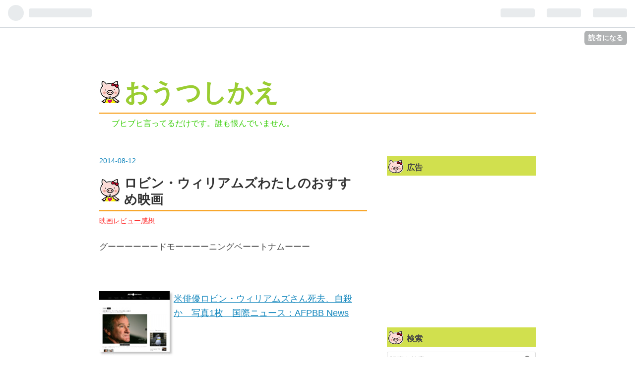

--- FILE ---
content_type: text/html; charset=utf-8
request_url: https://banban.hatenablog.com/entry/2014/08/12/110015
body_size: 19947
content:
<!DOCTYPE html>
<html
  lang="ja"

data-admin-domain="//blog.hatena.ne.jp"
data-admin-origin="https://blog.hatena.ne.jp"
data-author="banban"
data-avail-langs="ja en"
data-blog="banban.hatenablog.com"
data-blog-host="banban.hatenablog.com"
data-blog-is-public="1"
data-blog-name="おうつしかえ"
data-blog-owner="banban"
data-blog-show-ads=""
data-blog-show-sleeping-ads=""
data-blog-uri="https://banban.hatenablog.com/"
data-blog-uuid="11696248318757032153"
data-blogs-uri-base="https://banban.hatenablog.com"
data-brand="pro"
data-data-layer="{&quot;hatenablog&quot;:{&quot;admin&quot;:{},&quot;analytics&quot;:{&quot;brand_property_id&quot;:&quot;&quot;,&quot;measurement_id&quot;:&quot;&quot;,&quot;non_sampling_property_id&quot;:&quot;&quot;,&quot;property_id&quot;:&quot;UA-50208447-1&quot;,&quot;separated_property_id&quot;:&quot;UA-29716941-19&quot;},&quot;blog&quot;:{&quot;blog_id&quot;:&quot;11696248318757032153&quot;,&quot;content_seems_japanese&quot;:&quot;true&quot;,&quot;disable_ads&quot;:&quot;pro&quot;,&quot;enable_ads&quot;:&quot;false&quot;,&quot;enable_keyword_link&quot;:&quot;false&quot;,&quot;entry_show_footer_related_entries&quot;:&quot;true&quot;,&quot;force_pc_view&quot;:&quot;false&quot;,&quot;is_public&quot;:&quot;true&quot;,&quot;is_responsive_view&quot;:&quot;false&quot;,&quot;is_sleeping&quot;:&quot;false&quot;,&quot;lang&quot;:&quot;ja&quot;,&quot;name&quot;:&quot;\u304a\u3046\u3064\u3057\u304b\u3048&quot;,&quot;owner_name&quot;:&quot;banban&quot;,&quot;uri&quot;:&quot;https://banban.hatenablog.com/&quot;},&quot;brand&quot;:&quot;pro&quot;,&quot;page_id&quot;:&quot;entry&quot;,&quot;permalink_entry&quot;:{&quot;author_name&quot;:&quot;banban&quot;,&quot;categories&quot;:&quot;\u6620\u753b\u30ec\u30d3\u30e5\u30fc\u611f\u60f3&quot;,&quot;character_count&quot;:3298,&quot;date&quot;:&quot;2014-08-12&quot;,&quot;entry_id&quot;:&quot;12921228815730057018&quot;,&quot;first_category&quot;:&quot;\u6620\u753b\u30ec\u30d3\u30e5\u30fc\u611f\u60f3&quot;,&quot;hour&quot;:&quot;11&quot;,&quot;title&quot;:&quot;\u30ed\u30d3\u30f3\u30fb\u30a6\u30a3\u30ea\u30a2\u30e0\u30ba\u308f\u305f\u3057\u306e\u304a\u3059\u3059\u3081\u6620\u753b&quot;,&quot;uri&quot;:&quot;https://banban.hatenablog.com/entry/2014/08/12/110015&quot;},&quot;pro&quot;:&quot;pro&quot;,&quot;router_type&quot;:&quot;blogs&quot;}}"
data-device="pc"
data-dont-recommend-pro="false"
data-global-domain="https://hatena.blog"
data-globalheader-color="b"
data-globalheader-type="pc"
data-has-touch-view="1"
data-help-url="https://help.hatenablog.com"
data-page="entry"
data-parts-domain="https://hatenablog-parts.com"
data-plus-available="1"
data-pro="true"
data-router-type="blogs"
data-sentry-dsn="https://03a33e4781a24cf2885099fed222b56d@sentry.io/1195218"
data-sentry-environment="production"
data-sentry-sample-rate="0.1"
data-static-domain="https://cdn.blog.st-hatena.com"
data-version="ce040fcbad0d42a5e1cae88990dad0"




  data-initial-state="{}"

  >
  <head prefix="og: http://ogp.me/ns# fb: http://ogp.me/ns/fb# article: http://ogp.me/ns/article#">

  

  

  


  

  <meta name="robots" content="max-image-preview:large" />


  <meta charset="utf-8"/>
  <meta http-equiv="X-UA-Compatible" content="IE=7; IE=9; IE=10; IE=11" />
  <title>ロビン・ウィリアムズわたしのおすすめ映画 - おうつしかえ</title>

  
  <link rel="canonical" href="https://banban.hatenablog.com/entry/2014/08/12/110015"/>



  

<meta itemprop="name" content="ロビン・ウィリアムズわたしのおすすめ映画 - おうつしかえ"/>

  <meta itemprop="image" content="https://cdn.image.st-hatena.com/image/scale/d2a2538a43eaf5c5ee3aacd4fc40048c4164beed/backend=imagemagick;version=1;width=1300/http%3A%2F%2Fcapture.heartrails.com%2F150x130%2Fshadow%3Fhttp%3A%2F%2Fwww.afpbb.com%2Farticles%2F-%2F3022850"/>


  <meta property="og:title" content="ロビン・ウィリアムズわたしのおすすめ映画 - おうつしかえ"/>
<meta property="og:type" content="article"/>
  <meta property="og:url" content="https://banban.hatenablog.com/entry/2014/08/12/110015"/>

  <meta property="og:image" content="https://cdn.image.st-hatena.com/image/scale/d2a2538a43eaf5c5ee3aacd4fc40048c4164beed/backend=imagemagick;version=1;width=1300/http%3A%2F%2Fcapture.heartrails.com%2F150x130%2Fshadow%3Fhttp%3A%2F%2Fwww.afpbb.com%2Farticles%2F-%2F3022850"/>

<meta property="og:image:alt" content="ロビン・ウィリアムズわたしのおすすめ映画 - おうつしかえ"/>
    <meta property="og:description" content="グーーーーーードモーーーーニングベーートナムーーー 米俳優ロビン・ウィリアムズさん死去、自殺か 写真1枚 国際ニュース：AFPBB News ロビン・ウィリアムズ主演の「グッドモーニングベトナム」。 戦争に関する映画はことごとく避けていたわたしですが、「これは見るべき」と推薦されて見たのがこの映画でした。 最近では以前にも書いたドラマ ［海外ドラマ］ロビン・ウィリアムズとサラ・ミシェル・ゲラーのクレイジーワン「サニーデールで」 で、ロビン節を楽しんだばかりだったのでショックです。 わたしのロビン・ウィリアムズおすすめ映画です。 グッドモーニングベトナム ロビン・ウィリアムズは、ベトナム戦争で兵…" />
<meta property="og:site_name" content="おうつしかえ"/>

  <meta property="article:published_time" content="2014-08-12T02:00:15Z" />

    <meta property="article:tag" content="映画レビュー感想" />
      <meta name="twitter:card"  content="summary_large_image" />
    <meta name="twitter:image" content="https://cdn.image.st-hatena.com/image/scale/d2a2538a43eaf5c5ee3aacd4fc40048c4164beed/backend=imagemagick;version=1;width=1300/http%3A%2F%2Fcapture.heartrails.com%2F150x130%2Fshadow%3Fhttp%3A%2F%2Fwww.afpbb.com%2Farticles%2F-%2F3022850" />  <meta name="twitter:title" content="ロビン・ウィリアムズわたしのおすすめ映画 - おうつしかえ" />    <meta name="twitter:description" content="グーーーーーードモーーーーニングベーートナムーーー 米俳優ロビン・ウィリアムズさん死去、自殺か 写真1枚 国際ニュース：AFPBB News ロビン・ウィリアムズ主演の「グッドモーニングベトナム」。 戦争に関する映画はことごとく避けていたわたしですが、「これは見るべき」と推薦されて見たのがこの映画でした。 最近では以前…" />  <meta name="twitter:app:name:iphone" content="はてなブログアプリ" />
  <meta name="twitter:app:id:iphone" content="583299321" />
  <meta name="twitter:app:url:iphone" content="hatenablog:///open?uri=https%3A%2F%2Fbanban.hatenablog.com%2Fentry%2F2014%2F08%2F12%2F110015" />  <meta name="twitter:site" content="@banban201405" />
  
    <meta name="description" content="グーーーーーードモーーーーニングベーートナムーーー 米俳優ロビン・ウィリアムズさん死去、自殺か 写真1枚 国際ニュース：AFPBB News ロビン・ウィリアムズ主演の「グッドモーニングベトナム」。 戦争に関する映画はことごとく避けていたわたしですが、「これは見るべき」と推薦されて見たのがこの映画でした。 最近では以前にも書いたドラマ ［海外ドラマ］ロビン・ウィリアムズとサラ・ミシェル・ゲラーのクレイジーワン「サニーデールで」 で、ロビン節を楽しんだばかりだったのでショックです。 わたしのロビン・ウィリアムズおすすめ映画です。 グッドモーニングベトナム ロビン・ウィリアムズは、ベトナム戦争で兵…" />
    <meta name="keywords" content="グルメ,レシピ,おすすめ海外ドラマ,映画,はてな女子" />


  
<script
  id="embed-gtm-data-layer-loader"
  data-data-layer-page-specific="{&quot;hatenablog&quot;:{&quot;blogs_permalink&quot;:{&quot;is_author_pro&quot;:&quot;true&quot;,&quot;entry_afc_issued&quot;:&quot;false&quot;,&quot;is_blog_sleeping&quot;:&quot;false&quot;,&quot;blog_afc_issued&quot;:&quot;false&quot;,&quot;has_related_entries_with_elasticsearch&quot;:&quot;true&quot;}}}"
>
(function() {
  function loadDataLayer(elem, attrName) {
    if (!elem) { return {}; }
    var json = elem.getAttribute(attrName);
    if (!json) { return {}; }
    return JSON.parse(json);
  }

  var globalVariables = loadDataLayer(
    document.documentElement,
    'data-data-layer'
  );
  var pageSpecificVariables = loadDataLayer(
    document.getElementById('embed-gtm-data-layer-loader'),
    'data-data-layer-page-specific'
  );

  var variables = [globalVariables, pageSpecificVariables];

  if (!window.dataLayer) {
    window.dataLayer = [];
  }

  for (var i = 0; i < variables.length; i++) {
    window.dataLayer.push(variables[i]);
  }
})();
</script>

<!-- Google Tag Manager -->
<script>(function(w,d,s,l,i){w[l]=w[l]||[];w[l].push({'gtm.start':
new Date().getTime(),event:'gtm.js'});var f=d.getElementsByTagName(s)[0],
j=d.createElement(s),dl=l!='dataLayer'?'&l='+l:'';j.async=true;j.src=
'https://www.googletagmanager.com/gtm.js?id='+i+dl;f.parentNode.insertBefore(j,f);
})(window,document,'script','dataLayer','GTM-P4CXTW');</script>
<!-- End Google Tag Manager -->











  <link rel="shortcut icon" href="https://banban.hatenablog.com/icon/favicon">
<link rel="apple-touch-icon" href="https://banban.hatenablog.com/icon/touch">
<link rel="icon" sizes="192x192" href="https://banban.hatenablog.com/icon/link">

  

<link rel="alternate" type="application/atom+xml" title="Atom" href="https://banban.hatenablog.com/feed"/>
<link rel="alternate" type="application/rss+xml" title="RSS2.0" href="https://banban.hatenablog.com/rss"/>

  <link rel="alternate" type="application/json+oembed" href="https://hatena.blog/oembed?url=https%3A%2F%2Fbanban.hatenablog.com%2Fentry%2F2014%2F08%2F12%2F110015&amp;format=json" title="oEmbed Profile of ロビン・ウィリアムズわたしのおすすめ映画"/>
<link rel="alternate" type="text/xml+oembed" href="https://hatena.blog/oembed?url=https%3A%2F%2Fbanban.hatenablog.com%2Fentry%2F2014%2F08%2F12%2F110015&amp;format=xml" title="oEmbed Profile of ロビン・ウィリアムズわたしのおすすめ映画"/>
  
  <link rel="author" href="http://www.hatena.ne.jp/banban/">

  

  
      <link rel="preload" href="http://capture.heartrails.com/150x130/shadow?http://www.afpbb.com/articles/-/3022850" as="image"/>


  
    
<link rel="stylesheet" type="text/css" href="https://cdn.blog.st-hatena.com/css/blog.css?version=ce040fcbad0d42a5e1cae88990dad0"/>

    
  <link rel="stylesheet" type="text/css" href="https://usercss.blog.st-hatena.com/blog_style/11696248318757032153/3b1e393c529cf3171b2eadf834bb9a455f5d9a7d"/>
  
  

  

  
<script> </script>

  
<style>
  div#google_afc_user,
  div.google-afc-user-container,
  div.google_afc_image,
  div.google_afc_blocklink {
      display: block !important;
  }
</style>


  

  
    <script type="application/ld+json">{"@context":"http://schema.org","@type":"Article","dateModified":"2022-02-27T17:23:09+09:00","datePublished":"2014-08-12T11:00:15+09:00","description":"グーーーーーードモーーーーニングベーートナムーーー 米俳優ロビン・ウィリアムズさん死去、自殺か 写真1枚 国際ニュース：AFPBB News ロビン・ウィリアムズ主演の「グッドモーニングベトナム」。 戦争に関する映画はことごとく避けていたわたしですが、「これは見るべき」と推薦されて見たのがこの映画でした。 最近では以前にも書いたドラマ ［海外ドラマ］ロビン・ウィリアムズとサラ・ミシェル・ゲラーのクレイジーワン「サニーデールで」 で、ロビン節を楽しんだばかりだったのでショックです。 わたしのロビン・ウィリアムズおすすめ映画です。 グッドモーニングベトナム ロビン・ウィリアムズは、ベトナム戦争で兵…","headline":"ロビン・ウィリアムズわたしのおすすめ映画","image":["http://capture.heartrails.com/150x130/shadow?http://www.afpbb.com/articles/-/3022850"],"mainEntityOfPage":{"@id":"https://banban.hatenablog.com/entry/2014/08/12/110015","@type":"WebPage"}}</script>

  

  <meta name="google-site-verification" content="TIsDg88Nu4tFvn_kCPV01OyyREfB7_y80HI7RQYr76Y" />

</head>

  <body class="page-entry category-映画レビュー感想 globalheader-ng-enabled">
    

<div id="globalheader-container"
  data-brand="hatenablog"
  
  >
  <iframe id="globalheader" height="37" frameborder="0" allowTransparency="true"></iframe>
</div>


  
  
  
    <nav class="
      blog-controlls
      
    ">
      <div class="blog-controlls-blog-icon">
        <a href="https://banban.hatenablog.com/">
          <img src="https://cdn.image.st-hatena.com/image/square/2a17a7aa5aaffa70bec0a51daaa63138a68b5712/backend=imagemagick;height=128;version=1;width=128/https%3A%2F%2Fcdn.user.blog.st-hatena.com%2Fcustom_blog_icon%2F83485%2F1514217674405646" alt="おうつしかえ"/>
        </a>
      </div>
      <div class="blog-controlls-title">
        <a href="https://banban.hatenablog.com/">おうつしかえ</a>
      </div>
      <a href="https://blog.hatena.ne.jp/banban/banban.hatenablog.com/subscribe?utm_source=blogs_topright_button&amp;utm_campaign=subscribe_blog&amp;utm_medium=button" class="blog-controlls-subscribe-btn test-blog-header-controlls-subscribe">
        読者になる
      </a>
    </nav>
  

  <div id="container">
    <div id="container-inner">
      <header id="blog-title" data-brand="hatenablog">
  <div id="blog-title-inner" >
    <div id="blog-title-content">
      <h1 id="title"><a href="https://banban.hatenablog.com/">おうつしかえ</a></h1>
      
        <h2 id="blog-description">ブヒブヒ言ってるだけです。誰も恨んでいません。</h2>
      
    </div>
  </div>
</header>

      

      
      




<div id="content" class="hfeed"
  
  >
  <div id="content-inner">
    <div id="wrapper">
      <div id="main">
        <div id="main-inner">
          

          



          
  
  <!-- google_ad_section_start -->
  <!-- rakuten_ad_target_begin -->
  
  
  

  

  
    
      
        <article class="entry hentry test-hentry js-entry-article date-first autopagerize_page_element chars-3600 words-200 mode-html entry-odd" id="entry-12921228815730057018" data-keyword-campaign="" data-uuid="12921228815730057018" data-publication-type="entry">
  <div class="entry-inner">
    <header class="entry-header">
  
    <div class="date entry-date first">
    <a href="https://banban.hatenablog.com/archive/2014/08/12" rel="nofollow">
      <time datetime="2014-08-12T02:00:15Z" title="2014-08-12T02:00:15Z">
        <span class="date-year">2014</span><span class="hyphen">-</span><span class="date-month">08</span><span class="hyphen">-</span><span class="date-day">12</span>
      </time>
    </a>
      </div>
  <h1 class="entry-title">
  <a href="https://banban.hatenablog.com/entry/2014/08/12/110015" class="entry-title-link bookmark">ロビン・ウィリアムズわたしのおすすめ映画</a>
</h1>

  
  

  <div class="entry-categories categories">
    
    <a href="https://banban.hatenablog.com/archive/category/%E6%98%A0%E7%94%BB%E3%83%AC%E3%83%93%E3%83%A5%E3%83%BC%E6%84%9F%E6%83%B3" class="entry-category-link category-映画レビュー感想">映画レビュー感想</a>
    
  </div>


  
  <div class="customized-header">
    <div class="entry-header-html"><script async src="https://pagead2.googlesyndication.com/pagead/js/adsbygoogle.js?client=ca-pub-4108907557572408"
     crossorigin="anonymous"></script></div>
  </div>


  

</header>

    


    <div class="entry-content hatenablog-entry">
  
    <p>グーーーーーードモーーーーニングベーートナムーーー</p>
<p> </p>
<div class="intro-article-wrapper" style="width: 100%; overflow: auto;"><a class="intro-article-img" style="float: left;" href="http://www.afpbb.com/articles/-/3022850" target="_blank" rel="nofollow"><img src="http://capture.heartrails.com/150x130/shadow?http://www.afpbb.com/articles/-/3022850" alt="米俳優ロビン・ウィリアムズさん死去、自殺か　写真1枚　国際ニュース：AFPBB News" width="150" height="130" align="left" /></a><a class="intro-article-title" style="font-size: 110%;" href="http://www.afpbb.com/articles/-/3022850" target="_blank" rel="nofollow">米俳優ロビン・ウィリアムズさん死去、自殺か　写真1枚　国際ニュース：AFPBB News</a> <img style="opacity: 0.8;" src="http://b.hatena.ne.jp/entry/image/http://www.afpbb.com/articles/-/3022850" alt="" /></div>
<p> </p>
<p>ロビン・ウィリアムズ主演の「グッドモーニングベトナム」。</p>
<p> </p>
<p>戦争に関する映画はことごとく避けていたわたしですが、「これは見るべき」と推薦されて見たのがこの映画でした。</p>
<p> </p>
<p>最近では以前にも書いたドラマ</p>
<p><a href="http://banban.hatenablog.com/entry/2014/03/09/153312">［海外ドラマ］ロビン・ウィリアムズとサラ・ミシェル・ゲラーのクレイジーワン「サニーデールで」 </a></p>
<p>で、ロビン節を楽しんだばかりだったのでショックです。</p>
<p> </p>
<p>わたしのロビン・ウィリアムズおすすめ映画です。</p>
<h3>グッドモーニングベトナム</h3>
<p>ロビン・ウィリアムズは、ベトナム戦争で兵士の士気を高めるために送り込まれた実在の人物である主人公クロンナウアを演じました。規則だらけの現地で規則を破り、兵士のために楽しさを追求してそれを怖れずに実行します。</p>
<p> </p>
<p>戦争の残酷さ、むなしさなどが伝わってくる映画でした。まだベトナムとの国交が回復していない当時のアメリカの状況を考えると、アメリカがアメリカ政府を批判する、ベトナム戦争をDJという身近な存在から、心に訴えかける作品だったと思います。</p>
<p> </p>
<p>とにかくむなしい。</p>
<p>むなしい。</p>
<p>戦うということはむなしいのである。</p>
<p>  </p>
<div class="freezed">
<div class="hatena-asin-detail"><a href="http://www.amazon.co.jp/exec/obidos/ASIN/B000CFWNB2/hatehatehate-22/"><img class="hatena-asin-detail-image" title="グッドモーニング,ベトナム [DVD]" src="https://images-fe.ssl-images-amazon.com/images/I/510456ZG3WL._SL160_.jpg" alt="グッドモーニング,ベトナム [DVD]" /></a>
<div class="hatena-asin-detail-info">
<p class="hatena-asin-detail-title"><a href="http://www.amazon.co.jp/exec/obidos/ASIN/B000CFWNB2/hatehatehate-22/">グッドモーニング,ベトナム [DVD]</a></p>
<ul>
<li><span class="hatena-asin-detail-label">出版社/メーカー:</span> ブエナ・ビスタ・ホーム・エンターテイメント</li>
<li><span class="hatena-asin-detail-label">発売日:</span> 2006/01/25</li>
<li><span class="hatena-asin-detail-label">メディア:</span> DVD</li>
<li><span class="hatena-asin-detail-label">クリック</span>: 16回</li>
<li><a href="http://d.hatena.ne.jp/asin/B000CFWNB2/hatehatehate-22" target="_blank">この商品を含むブログ (47件) を見る</a></li>
</ul>
</div>
<div class="hatena-asin-detail-foot"> </div>
</div>
</div>
<p> </p>
<p>弾丸のように喋りまくるロビンが印象的でした。正義を貫くことに悩み、戦います。</p>
<p> </p>
<p>ロビンの役柄は、クロンナウワのように、面白くて優しくて、そして正義を重んじる役柄が多かったと思います。</p>
<p> </p>
<h3>パッチ・アダムス</h3>
<p>これも実在の人物であるハンター・アダムスを映画化したものです。</p>
<p> </p>
<div class="freezed">
<div class="hatena-asin-detail"><a href="http://www.amazon.co.jp/exec/obidos/ASIN/B006QJSU0G/hatehatehate-22/"><img class="hatena-asin-detail-image" title="パッチ・アダムス [DVD]" src="https://images-fe.ssl-images-amazon.com/images/I/41JsYLmLMqL._SL160_.jpg" alt="パッチ・アダムス [DVD]" /></a>
<div class="hatena-asin-detail-info">
<p class="hatena-asin-detail-title"><a href="http://www.amazon.co.jp/exec/obidos/ASIN/B006QJSU0G/hatehatehate-22/">パッチ・アダムス [DVD]</a></p>
<ul>
<li><span class="hatena-asin-detail-label">出版社/メーカー:</span> ジェネオン・ユニバーサル</li>
<li><span class="hatena-asin-detail-label">発売日:</span> 2012/05/09</li>
<li><span class="hatena-asin-detail-label">メディア:</span> DVD</li>
<li><span class="hatena-asin-detail-label">クリック</span>: 3回</li>
<li><a href="http://d.hatena.ne.jp/asin/B006QJSU0G/hatehatehate-22" target="_blank">この商品を含むブログ (4件) を見る</a></li>
</ul>
</div>
<div class="hatena-asin-detail-foot"> </div>
</div>
</div>
<p> </p>
<p>ハンター・アダムスはまだご健在です。日本で講演会などもすることがありますので、一度はお目にかかってみたいと思っています。</p>
<p> </p>
<p><span style="font-size: 80%;">［広告］</span></p>
<script>// <![CDATA[
google_ad_client = "ca-pub-4108907557572408";
/* 336×280-1 */
google_ad_slot = "8630897370";
google_ad_width = 336;
google_ad_height = 280;
// ]]></script>
<script src="//pagead2.googlesyndication.com/pagead/show_ads.js">// <![CDATA[

// ]]></script>
<p> </p>
<p>今でこそ、病気における気持ちのケアや無料診療は重要視されていますが、当時は全くの無理解な周囲。寄付も集まらず、それでもたくさんの人を救おうとした医師ハンター・アダムスをロビン・ウィリアムズが演じました。</p>
<p> </p>
<p>相手を笑わせる。</p>
<p>つらい状況も笑いに変える。</p>
<p>笑いってすごい。</p>
<p>と思う映画でした。</p>
<p> </p>
<h3>ジャック</h3>
<p>ジャックは早老症で、通常の4倍の速さで成長してしまいます。つまり老化も進むということです。小さいころから大きくなって、大きくなったら老人です。</p>
<div class="freezed">
<div class="hatena-asin-detail"><a href="http://www.amazon.co.jp/exec/obidos/ASIN/B000E8N9YW/hatehatehate-22/"><img class="hatena-asin-detail-image" title="ジャック [DVD]" src="https://images-fe.ssl-images-amazon.com/images/I/416P9WFFX9L._SL160_.jpg" alt="ジャック [DVD]" /></a>
<div class="hatena-asin-detail-info">
<p class="hatena-asin-detail-title"><a href="http://www.amazon.co.jp/exec/obidos/ASIN/B000E8N9YW/hatehatehate-22/">ジャック [DVD]</a></p>
<ul>
<li><span class="hatena-asin-detail-label">出版社/メーカー:</span> ブエナ・ビスタ・ホーム・エンターテイメント</li>
<li><span class="hatena-asin-detail-label">発売日:</span> 2006/04/19</li>
<li><span class="hatena-asin-detail-label">メディア:</span> DVD</li>
<li><span class="hatena-asin-detail-label">購入</span>: 1人 <span class="hatena-asin-detail-label">クリック</span>: 29回</li>
<li><a href="http://d.hatena.ne.jp/asin/B000E8N9YW/hatehatehate-22" target="_blank">この商品を含むブログ (8件) を見る</a></li>
</ul>
</div>
<div class="hatena-asin-detail-foot"> </div>
</div>
</div>
<p>普通に学校へ行き、友達を作り、生活できるのでしょうか。</p>
<p> </p>
<p>10才になったジャックの外見は40才です。家に閉じこもっていたジャックは学校に行きたいと思います。この40才の状態がロビンそのままです。ロビンの子どもっぽい仕草で、40才のおっさんがだんだん子どもに見えてくるのが不思議です。</p>
<p> </p>
<p>学校へ行き、一人大きい体で座っているジャックに子供たちは違和感を感じます。そりゃそうですよね。ジャックは自分たちのお父さんよりも歳取っている感じですから。でも周囲の理解もさることながら、ジャック本人の明るい性格でみんなと仲良くなっていきます。</p>
<p> </p>
<p>楽しく過ごすジャック。でも、老化は止まりません。死んじゃうんだよね・・・みんなよりも先に・・・と、とても悲しい気持ちになりました。</p>
<p> </p>
<p>お話の最後は、友だち達が大学を卒業するシーンです。その時ジャックは・・・・</p>
<p>※ここはとても好きなシーンなので、ぜひ作品をご覧ください。</p>
<p> </p>
<p>生きていることの可能性とか未来とか、今を生きることを考える映画です。</p>
<p> </p>
<p>「いまを生きる」もありましたね。 </p>
<div class="freezed">
<div class="hatena-asin-detail"><a href="http://www.amazon.co.jp/exec/obidos/ASIN/B000CFWNAS/hatehatehate-22/"><img class="hatena-asin-detail-image" title="いまを生きる [DVD]" src="https://images-fe.ssl-images-amazon.com/images/I/41832CK0BVL._SL160_.jpg" alt="いまを生きる [DVD]" /></a>
<div class="hatena-asin-detail-info">
<p class="hatena-asin-detail-title"><a href="http://www.amazon.co.jp/exec/obidos/ASIN/B000CFWNAS/hatehatehate-22/">いまを生きる [DVD]</a></p>
<ul>
<li><span class="hatena-asin-detail-label">出版社/メーカー:</span> ブエナ・ビスタ・ホーム・エンターテイメント</li>
<li><span class="hatena-asin-detail-label">発売日:</span> 2006/01/25</li>
<li><span class="hatena-asin-detail-label">メディア:</span> DVD</li>
<li><span class="hatena-asin-detail-label">購入</span>: 5人 <span class="hatena-asin-detail-label">クリック</span>: 164回</li>
<li><a href="http://d.hatena.ne.jp/asin/B000CFWNAS/hatehatehate-22" target="_blank">この商品を含むブログ (88件) を見る</a></li>
</ul>
</div>
<div class="hatena-asin-detail-foot"> </div>
</div>
</div>
<p> </p>
<h3>ミセスダウト</h3>
<p>ロビンが女装して家政婦になるお話です。離婚して養育権も奪われ、3人の子供たちと会えなくなってしまった失業中の俳優ダニエル・ヒラードは、妻が家政婦を募集していることを知り、変装して子どもたちの世話をするようになります。</p>
<p> </p>
<div class="freezed">
<div class="hatena-asin-detail"><a href="http://www.amazon.co.jp/exec/obidos/ASIN/B003N25MXW/hatehatehate-22/"><img class="hatena-asin-detail-image" title="ミセス・ダウト [Blu-ray]" src="https://images-fe.ssl-images-amazon.com/images/I/51C874jmubL._SL160_.jpg" alt="ミセス・ダウト [Blu-ray]" /></a>
<div class="hatena-asin-detail-info">
<p class="hatena-asin-detail-title"><a href="http://www.amazon.co.jp/exec/obidos/ASIN/B003N25MXW/hatehatehate-22/">ミセス・ダウト [Blu-ray]</a></p>
<ul>
<li><span class="hatena-asin-detail-label">出版社/メーカー:</span> 20世紀フォックス・ホーム・エンターテイメント・ジャパン</li>
<li><span class="hatena-asin-detail-label">発売日:</span> 2010/07/02</li>
<li><span class="hatena-asin-detail-label">メディア:</span> Blu-ray</li>
<li><span class="hatena-asin-detail-label">購入</span>: 1人 <span class="hatena-asin-detail-label">クリック</span>: 3回</li>
<li><a href="http://d.hatena.ne.jp/asin/B003N25MXW/hatehatehate-22" target="_blank">この商品を含むブログを見る</a></li>
</ul>
</div>
<div class="hatena-asin-detail-foot"> </div>
</div>
</div>
<p> </p>
<p>でっぷり太ったイギリス系の上品なおばさん家政婦に化けたダニエル。いそうだよねいそうだよね、こんなおばさん。面白くて優しくて素敵な家政婦さん。</p>
<p> </p>
<p>ところが、家事はまったくできないダニエル。悪戦苦闘しながら知恵と努力で克服していきます。</p>
<p> </p>
<p>子どもたちともすっかり仲良くなって、そして・・・</p>
<p> </p>
<p>面白いのは、<span style="line-height: 24px;">ダニエル・ヒラードの変化です。</span></p>
<p> </p>
<p>父として子どもたちと接していたときには、無責任で思いつきで行動する自分本位な父親。でもミセスダウトとして家政婦として子どもたちの面倒を見ることになると、勉強や生活態度など、厳しくあたたかく子どもたちを指導するようになります。</p>
<p> </p>
<p>そうなんですよーそうなんですよー。責任もってやっていくと、楽しいだけではダメなんですよ。イイとこ取りの育児はダメなんですよー</p>
<p>と、痛快で楽しい映画です。</p>
<h3>フック</h3>
<p>ピーターパンは大人になって、自分がすっかりピーターパンだった、ということを忘れて、普通の人間として生活をしています。</p>
<p> </p>
<p>家庭を顧みない仕事人間となって、子どもたちからも呆れられています。そんな時に妻と二人の子どもたちと妻の祖母がいる実家に戻りますが、子どもたちが誘拐されてしまいます。誘拐したのは、宿敵のフック（ダスティン・ホフマン）です。</p>
<p> </p>
<div class="freezed">
<div class="hatena-asin-detail"><a href="http://www.amazon.co.jp/exec/obidos/ASIN/B005N3ZEP0/hatehatehate-22/"><img class="hatena-asin-detail-image" title="フック [Blu-ray]" src="https://images-fe.ssl-images-amazon.com/images/I/61QpUSYXMTL._SL160_.jpg" alt="フック [Blu-ray]" /></a>
<div class="hatena-asin-detail-info">
<p class="hatena-asin-detail-title"><a href="http://www.amazon.co.jp/exec/obidos/ASIN/B005N3ZEP0/hatehatehate-22/">フック [Blu-ray]</a></p>
<ul>
<li><span class="hatena-asin-detail-label">出版社/メーカー:</span> ソニー・ピクチャーズエンタテインメント</li>
<li><span class="hatena-asin-detail-label">発売日:</span> 2011/11/23</li>
<li><span class="hatena-asin-detail-label">メディア:</span> Blu-ray</li>
<li><a href="http://d.hatena.ne.jp/asin/B005N3ZEP0/hatehatehate-22" target="_blank">この商品を含むブログ (5件) を見る</a></li>
</ul>
</div>
<div class="hatena-asin-detail-foot"> </div>
</div>
</div>
<p> </p>
<p>監督はスティーヴン・スピルバーグ。</p>
<p> </p>
<p>空を飛ぶことすらできなくなって、すっかり中年体型になっているピーターを島に残っていた子どもたちが特訓します。特訓後ピーターはようやくフックと戦えるようになり、息子を取り戻しに行きます。</p>
<p> </p>
<p>その頃、息子はお父さんの悪口をフックに吹き込まれていて、フックの息子になりそう・・・</p>
<p> </p>
<p>わがままな妖精ティンカーベルは若きジュリア・ロバーツ。可愛くて美しいです。</p>
<h3>おわりに</h3>
<p>まだまだ紹介したい映画たくさんあります。後年はサイコな役柄も演じています。</p>
<div class="freezed">
<div class="hatena-asin-detail"><a href="http://www.amazon.co.jp/exec/obidos/ASIN/B000VRXIKQ/hatehatehate-22/"><img class="hatena-asin-detail-image" title="ストーカー (特別編) (ベストヒット・セレクション) [DVD]" src="https://images-fe.ssl-images-amazon.com/images/I/51bCFIJ05BL._SL160_.jpg" alt="ストーカー (特別編) (ベストヒット・セレクション) [DVD]" /></a>
<div class="hatena-asin-detail-info">
<p class="hatena-asin-detail-title"><a href="http://www.amazon.co.jp/exec/obidos/ASIN/B000VRXIKQ/hatehatehate-22/">ストーカー (特別編) (ベストヒット・セレクション) [DVD]</a></p>
<ul>
<li><span class="hatena-asin-detail-label">出版社/メーカー:</span> 20世紀フォックス・ホーム・エンターテイメント・ジャパン</li>
<li><span class="hatena-asin-detail-label">発売日:</span> 2007/10/24</li>
<li><span class="hatena-asin-detail-label">メディア:</span> DVD</li>
<li><span class="hatena-asin-detail-label">クリック</span>: 6回</li>
<li><a href="http://d.hatena.ne.jp/asin/B000VRXIKQ/hatehatehate-22" target="_blank">この商品を含むブログ (5件) を見る</a></li>
</ul>
</div>
<div class="hatena-asin-detail-foot"> </div>
</div>
</div>
<p> ↑これもよかった（怖かった）</p>
<p> </p>
<p>ロビン・ウィリアムズの映画はわたしの中ではテッパンで、気分を上げたいときや、落ち込んだとき、悩んだときに見たい映画でした。</p>
<p> </p>
<p>見ると元気が出ました。</p>
<p>生きていく勇気がわきました。</p>
<p>いろいろなことを考えるきっかけをもらいました。</p>
<p> </p>
<p>もっともっとおじいちゃんになって、偏屈な無口なおじいちゃん役とか、老人ホームなどで女性達を魅了する陽気ないい加減なおじいちゃんとか、引退した詐欺師みたいな役柄のロビン・ウィリアムズも見たかったですが残念です。</p>
<p> </p>
<p>ご冥福をお祈りいたします。</p>
<p> </p>
<p><span style="font-size: 70%;">［広告］</span></p>
<script>// <![CDATA[
google_ad_client = "ca-pub-4108907557572408";
/* 320×50 */
google_ad_slot = "1017960571";
google_ad_width = 320;
google_ad_height = 50;
// ]]></script>
<script src="//pagead2.googlesyndication.com/pagead/show_ads.js">// <![CDATA[

// ]]></script>
<p> </p>
<script src="http://b.hatena.ne.jp/js/widget.js" charset="utf-8" language="javascript"></script>
<script language="javascript">// <![CDATA[
Hatena.BookmarkWidget.url   = "http://banban.hatenablog.com/";
Hatena.BookmarkWidget.sort  = "hot";
Hatena.BookmarkWidget.width = 0;
Hatena.BookmarkWidget.num   = 4;
Hatena.BookmarkWidget.theme = "hatenadiary";
Hatena.BookmarkWidget.load();
// ]]></script>
<p>■合わせて読みたい</p>
<script src="http://b.hatena.ne.jp/js/widget.js" charset="utf-8" language="javascript"></script>
<script language="javascript">// <![CDATA[
Hatena.BookmarkWidget.url   = "http://banban.hatenablog.com/";
Hatena.BookmarkWidget.sort  = "count";
Hatena.BookmarkWidget.width = 0;
Hatena.BookmarkWidget.num   = 6;
Hatena.BookmarkWidget.theme = "hatenadiary";
Hatena.BookmarkWidget.load();
// ]]></script>
    
    




    

  
</div>

    
  <footer class="entry-footer">
    
    <div class="entry-tags-wrapper">
  <div class="entry-tags">  </div>
</div>

    <p class="entry-footer-section track-inview-by-gtm" data-gtm-track-json="{&quot;area&quot;: &quot;finish_reading&quot;}">
  <span class="author vcard"><span class="fn" data-load-nickname="1" data-user-name="banban" >banban</span></span>
  <span class="entry-footer-time"><a href="https://banban.hatenablog.com/entry/2014/08/12/110015"><time data-relative datetime="2014-08-12T02:00:15Z" title="2014-08-12T02:00:15Z" class="updated">2014-08-12 11:00</time></a></span>
  
  
  
    <span class="
      entry-footer-subscribe
      
    " data-test-blog-controlls-subscribe>
      <a href="https://blog.hatena.ne.jp/banban/banban.hatenablog.com/subscribe?utm_source=blogs_entry_footer&amp;utm_medium=button&amp;utm_campaign=subscribe_blog">
        読者になる
      </a>
    </span>
  
</p>

    
  <div
    class="hatena-star-container"
    data-hatena-star-container
    data-hatena-star-url="https://banban.hatenablog.com/entry/2014/08/12/110015"
    data-hatena-star-title="ロビン・ウィリアムズわたしのおすすめ映画"
    data-hatena-star-variant="profile-icon"
    data-hatena-star-profile-url-template="https://blog.hatena.ne.jp/{username}/"
  ></div>


    
<div class="social-buttons">
  
  
    <div class="social-button-item">
      <a href="https://b.hatena.ne.jp/entry/s/banban.hatenablog.com/entry/2014/08/12/110015" class="hatena-bookmark-button" data-hatena-bookmark-url="https://banban.hatenablog.com/entry/2014/08/12/110015" data-hatena-bookmark-layout="vertical-balloon" data-hatena-bookmark-lang="ja" title="この記事をはてなブックマークに追加"><img src="https://b.st-hatena.com/images/entry-button/button-only.gif" alt="この記事をはてなブックマークに追加" width="20" height="20" style="border: none;" /></a>
    </div>
  
  
    <div class="social-button-item">
      <div class="fb-share-button" data-layout="box_count" data-href="https://banban.hatenablog.com/entry/2014/08/12/110015"></div>
    </div>
  
  
    
    
    <div class="social-button-item">
      <a
          class="entry-share-button entry-share-button-twitter test-share-button-twitter"
          href="https://x.com/intent/tweet?text=%E3%83%AD%E3%83%93%E3%83%B3%E3%83%BB%E3%82%A6%E3%82%A3%E3%83%AA%E3%82%A2%E3%83%A0%E3%82%BA%E3%82%8F%E3%81%9F%E3%81%97%E3%81%AE%E3%81%8A%E3%81%99%E3%81%99%E3%82%81%E6%98%A0%E7%94%BB+-+%E3%81%8A%E3%81%86%E3%81%A4%E3%81%97%E3%81%8B%E3%81%88&amp;url=https%3A%2F%2Fbanban.hatenablog.com%2Fentry%2F2014%2F08%2F12%2F110015"
          title="X（Twitter）で投稿する"
        ></a>
    </div>
  
  
    <div class="social-button-item">
      
      <a href="http://www.tumblr.com/share" data-hatenablog-tumblr-share-button data-share-url="https://banban.hatenablog.com/entry/2014/08/12/110015" data-share-title="ロビン・ウィリアムズわたしのおすすめ映画 - おうつしかえ" title="Share on Tumblr" style="display:inline-block; text-indent:-9999px; overflow:hidden; width:81px; height:20px; background:url('https://platform.tumblr.com/v1/share_1.png') top left no-repeat transparent; vertical-align: top;">Share on Tumblr</a>
    </div>
  
  
    <span>
      <div class="line-it-button" style="display: none;" data-type="share-e" data-lang="ja" ></div>
      <script src="//scdn.line-apps.com/n/line_it/thirdparty/loader.min.js" async="async" defer="defer" ></script>
    </span>
  
  
  
  
</div>

    

    <div class="customized-footer">
      

        

          <div class="entry-footer-modules" id="entry-footer-secondary-modules">      
<div class="hatena-module hatena-module-related-entries" >
      
  <!-- Hatena-Epic-has-related-entries-with-elasticsearch:true -->
  <div class="hatena-module-title">
    関連記事
  </div>
  <div class="hatena-module-body">
    <ul class="related-entries hatena-urllist urllist-with-thumbnails">
  
  
    
    <li class="urllist-item related-entries-item">
      <div class="urllist-item-inner related-entries-item-inner">
        
          
                      <a class="urllist-image-link related-entries-image-link" href="https://banban.hatenablog.com/entry/2015%E5%B9%B4%E8%A6%B3%E3%81%9F%E6%98%A0%E7%94%BB%E3%81%AE%E6%84%9F%E6%83%B3">
  <img alt="2015年に観た映画のおすすめとつらつら感想。" src="https://cdn.image.st-hatena.com/image/square/98d0597b4024ded1ebdcd5918f25349afa4f1907/backend=imagemagick;height=100;version=1;width=100/http%3A%2F%2Fecx.images-amazon.com%2Fimages%2FI%2F51YQrYOmqZL.jpg" class="urllist-image related-entries-image" title="2015年に観た映画のおすすめとつらつら感想。" width="100" height="100" loading="lazy">
</a>
            <div class="urllist-date-link related-entries-date-link">
  <a href="https://banban.hatenablog.com/archive/2015/12/27" rel="nofollow">
    <time datetime="2015-12-27T12:45:31Z" title="2015年12月27日">
      2015-12-27
    </time>
  </a>
</div>

          <a href="https://banban.hatenablog.com/entry/2015%E5%B9%B4%E8%A6%B3%E3%81%9F%E6%98%A0%E7%94%BB%E3%81%AE%E6%84%9F%E6%83%B3" class="urllist-title-link related-entries-title-link  urllist-title related-entries-title">2015年に観た映画のおすすめとつらつら感想。</a>




          
          

                      <div class="urllist-entry-body related-entries-entry-body">今年見た映画をつらつらと振り返ってみましょう。 新作、旧作、…</div>
      </div>
    </li>
  
    
    <li class="urllist-item related-entries-item">
      <div class="urllist-item-inner related-entries-item-inner">
        
          
                      <a class="urllist-image-link related-entries-image-link" href="https://banban.hatenablog.com/entry/%E3%83%8F%E3%82%A4%E3%83%8D%E3%82%B1%E3%83%B3%E8%AA%98%E6%8B%90%E3%81%AE%E4%BB%A3%E5%84%9F">
  <img alt="ハイネケン誘拐の代償［映画］アンソニー・ホプキンスの圧倒的な存在感" src="https://cdn.image.st-hatena.com/image/square/69b12e792f088077f4b49b4b36f6baac892f9181/backend=imagemagick;height=100;version=1;width=100/http%3A%2F%2Fecx.images-amazon.com%2Fimages%2FI%2F51gKvhb84sL.jpg" class="urllist-image related-entries-image" title="ハイネケン誘拐の代償［映画］アンソニー・ホプキンスの圧倒的な存在感" width="100" height="100" loading="lazy">
</a>
            <div class="urllist-date-link related-entries-date-link">
  <a href="https://banban.hatenablog.com/archive/2015/06/08" rel="nofollow">
    <time datetime="2015-06-08T11:16:31Z" title="2015年6月8日">
      2015-06-08
    </time>
  </a>
</div>

          <a href="https://banban.hatenablog.com/entry/%E3%83%8F%E3%82%A4%E3%83%8D%E3%82%B1%E3%83%B3%E8%AA%98%E6%8B%90%E3%81%AE%E4%BB%A3%E5%84%9F" class="urllist-title-link related-entries-title-link  urllist-title related-entries-title">ハイネケン誘拐の代償［映画］アンソニー・ホプキンスの圧倒的な存在感</a>




          
          

                      <div class="urllist-entry-body related-entries-entry-body">世界的に有名なオランダ・アムステルダムのビール企業、もちろ…</div>
      </div>
    </li>
  
    
    <li class="urllist-item related-entries-item">
      <div class="urllist-item-inner related-entries-item-inner">
        
          
                      <a class="urllist-image-link related-entries-image-link" href="https://banban.hatenablog.com/entry/%E3%83%9E%E3%83%83%E3%83%89%E3%83%9E%E3%83%83%E3%82%AF%E3%82%B9%E6%80%92%E3%82%8A%E3%81%AE%E3%83%87%E3%82%B9%E3%83%AD%E3%83%BC%E3%83%89">
  <img alt="マッドマックス怒りのデスロード［映画］強い女の映画でパンクでヒャッハーで男もかっこいい" src="https://cdn.image.st-hatena.com/image/square/98d0597b4024ded1ebdcd5918f25349afa4f1907/backend=imagemagick;height=100;version=1;width=100/http%3A%2F%2Fecx.images-amazon.com%2Fimages%2FI%2F51YQrYOmqZL.jpg" class="urllist-image related-entries-image" title="マッドマックス怒りのデスロード［映画］強い女の映画でパンクでヒャッハーで男もかっこいい" width="100" height="100" loading="lazy">
</a>
            <div class="urllist-date-link related-entries-date-link">
  <a href="https://banban.hatenablog.com/archive/2015/06/02" rel="nofollow">
    <time datetime="2015-06-02T12:00:43Z" title="2015年6月2日">
      2015-06-02
    </time>
  </a>
</div>

          <a href="https://banban.hatenablog.com/entry/%E3%83%9E%E3%83%83%E3%83%89%E3%83%9E%E3%83%83%E3%82%AF%E3%82%B9%E6%80%92%E3%82%8A%E3%81%AE%E3%83%87%E3%82%B9%E3%83%AD%E3%83%BC%E3%83%89" class="urllist-title-link related-entries-title-link  urllist-title related-entries-title">マッドマックス怒りのデスロード［映画］強い女の映画でパンクでヒャッハーで男もかっこいい</a>




          
          

                      <div class="urllist-entry-body related-entries-entry-body">マッドマックスをここで見ることになろうとは。 初代「マッドマ…</div>
      </div>
    </li>
  
    
    <li class="urllist-item related-entries-item">
      <div class="urllist-item-inner related-entries-item-inner">
        
          
                      <a class="urllist-image-link related-entries-image-link" href="https://banban.hatenablog.com/entry/%E3%83%A1%E3%82%A4%E3%82%BA%E3%83%A9%E3%83%B3%E3%83%8A%E3%83%BC">
  <img alt="メイズ・ランナー［映画］毎日変わる巨大迷路を抜けて生き延びることができるのか" src="https://cdn.image.st-hatena.com/image/square/e4ae334d486ea6f8cd25319d70fa5b41212e12a3/backend=imagemagick;height=100;version=1;width=100/http%3A%2F%2Fecx.images-amazon.com%2Fimages%2FI%2F61pO3BDThdL.jpg" class="urllist-image related-entries-image" title="メイズ・ランナー［映画］毎日変わる巨大迷路を抜けて生き延びることができるのか" width="100" height="100" loading="lazy">
</a>
            <div class="urllist-date-link related-entries-date-link">
  <a href="https://banban.hatenablog.com/archive/2015/05/17" rel="nofollow">
    <time datetime="2015-05-17T13:25:41Z" title="2015年5月17日">
      2015-05-17
    </time>
  </a>
</div>

          <a href="https://banban.hatenablog.com/entry/%E3%83%A1%E3%82%A4%E3%82%BA%E3%83%A9%E3%83%B3%E3%83%8A%E3%83%BC" class="urllist-title-link related-entries-title-link  urllist-title related-entries-title">メイズ・ランナー［映画］毎日変わる巨大迷路を抜けて生き延びることができるのか</a>




          
          

                      <div class="urllist-entry-body related-entries-entry-body">メイズ・ランナー 巨大な迷路の（＝メイズ）この毎日変わる巨大…</div>
      </div>
    </li>
  
    
    <li class="urllist-item related-entries-item">
      <div class="urllist-item-inner related-entries-item-inner">
        
          
                      <a class="urllist-image-link related-entries-image-link" href="https://banban.hatenablog.com/entry/%E3%82%AF%E3%83%AD%E3%83%AF%E3%83%83%E3%82%B5%E3%83%B3%E3%81%A7%E6%9C%9D%E9%A3%9F%E3%82%92">
  <img alt="クロワッサンで朝食を［映画］フランスの名女優ジャンヌ・モローが85歳で主演。" src="https://cdn.image.st-hatena.com/image/square/c8a931c6dc939ba7714dd76c595b3389e6464b80/backend=imagemagick;height=100;version=1;width=100/http%3A%2F%2Fecx.images-amazon.com%2Fimages%2FI%2F518xfLdhTAL.jpg" class="urllist-image related-entries-image" title="クロワッサンで朝食を［映画］フランスの名女優ジャンヌ・モローが85歳で主演。" width="100" height="100" loading="lazy">
</a>
            <div class="urllist-date-link related-entries-date-link">
  <a href="https://banban.hatenablog.com/archive/2015/03/28" rel="nofollow">
    <time datetime="2015-03-28T09:31:47Z" title="2015年3月28日">
      2015-03-28
    </time>
  </a>
</div>

          <a href="https://banban.hatenablog.com/entry/%E3%82%AF%E3%83%AD%E3%83%AF%E3%83%83%E3%82%B5%E3%83%B3%E3%81%A7%E6%9C%9D%E9%A3%9F%E3%82%92" class="urllist-title-link related-entries-title-link  urllist-title related-entries-title">クロワッサンで朝食を［映画］フランスの名女優ジャンヌ・モローが85歳で主演。</a>




          
          

                      <div class="urllist-entry-body related-entries-entry-body">ジャンヌ・モローが85歳にして久しぶりに主演を果たした映画、 …</div>
      </div>
    </li>
  
</ul>

  </div>
</div>
  </div>
        
  <div class="entry-footer-html"><script type="text/javascript">rakuten_design="slide";rakuten_affiliateId="059fa7f9.34ceca61.059fad3d.d9101718";rakuten_items="ctsmatch";rakuten_genreId="0";rakuten_size="300x160";rakuten_target="_blank";rakuten_theme="gray";rakuten_border="off";rakuten_auto_mode="on";rakuten_genre_title="off";rakuten_recommend="on";rakuten_ts="1614512558339";</script><script type="text/javascript" src="https://xml.affiliate.rakuten.co.jp/widget/js/rakuten_widget.js"></script>

<script>
var linkwithin_site_id = 2173505;
linkwithin_text='他にこんな記事も読まれています' 
</script>
<script src="http://www.linkwithin.com/widget.js"></script>
<a href="http://www.linkwithin.com/"><img src="http://www.linkwithin.com/pixel.png" alt="Related Posts Plugin for WordPress, Blogger..." style="border: 0" /></a>


<style>
/*ｈ１見出し文字サイズ（ブログタイトル・記事タイトル）*/
h1{
font-size: 160%;
margin:10px 0px;
background: url(http://f.st-hatena.com/images/fotolife/b/banban/20140412/20140412105755_120.jpg) no-repeat left center;
padding:10px 10px 5px 50px;
border-bottom: 2px solid #f79708;
}
/*ｈ２見出し文字サイズ（ブログ説明？）*/
h2{
font-size: 160%;
margin:10px 0px;
padding:0 0 5px 10px;
}
/*大見出し文字サイズ*/
h3{
font-size: 160%;
margin:10px 0px;
background: url(http://cdn-ak.f.st-hatena.com/images/fotolife/b/banban/20140412/20140412163949.gif) no-repeat left center;
padding:10px 10px 5px 50px;
border-bottom: 1px solid #f79708;
}
/*中見出し文字サイズ*/
h4{
font-size: 145%;
margin:8px 0px;
background: url(http://cdn-ak.f.st-hatena.com/images/fotolife/b/banban/20140412/20140412103715.jpg) no-repeat left center;
padding:0 0 3px 35px;
}
/*小見出し文字サイズ*/
h5{
font-size: 130%;
margin:8px 0px;
padding:0 0 3px 10px;
}
</style>

<script type="text/javascript">
var nend_params = {"media":24918,"site":128036,"spot":359147,"type":1,"oriented":1};
</script>
<script type="text/javascript" src="http://js1.nend.net/js/nendAdLoader.js"></script>
</div>


      
    </div>
    

  </footer>

  </div>
</article>

      
      
    
  

  
  <!-- rakuten_ad_target_end -->
  <!-- google_ad_section_end -->
  
  
  
  <div class="pager pager-permalink permalink">
    
      
      <span class="pager-prev">
        <a href="https://banban.hatenablog.com/entry/zucchini_Bruschetta" rel="prev">
          <span class="pager-arrow">&laquo; </span>
          ズッキーニのブルスケッタ
        </a>
      </span>
    
    
      
      <span class="pager-next">
        <a href="https://banban.hatenablog.com/entry/2014/08/11/173516" rel="next">
          大統領とバカ息子
          <span class="pager-arrow"> &raquo;</span>
        </a>
      </span>
    
  </div>


  



        </div>
      </div>

      <aside id="box1">
  <div id="box1-inner">
  </div>
</aside>

    </div><!-- #wrapper -->

    
<aside id="box2">
  
  <div id="box2-inner">
    
      
<div class="hatena-module hatena-module-html">
    <div class="hatena-module-title">広告</div>
  <div class="hatena-module-body">
    <script async src="//pagead2.googlesyndication.com/pagead/js/adsbygoogle.js"></script>
<!-- -->
<ins class="adsbygoogle"
     style="display:inline-block;width:300px;height:250px"
     data-ad-client="ca-pub-4108907557572408"
     data-ad-slot="3783078575"></ins>
<script>
(adsbygoogle = window.adsbygoogle || []).push({});
</script>
  </div>
</div>

    
      <div class="hatena-module hatena-module-search-box">
  <div class="hatena-module-title">
    検索
  </div>
  <div class="hatena-module-body">
    <form class="search-form" role="search" action="https://banban.hatenablog.com/search" method="get">
  <input type="text" name="q" class="search-module-input" value="" placeholder="記事を検索" required>
  <input type="submit" value="検索" class="search-module-button" />
</form>

  </div>
</div>

    
      <div class="hatena-module hatena-module-recent-entries ">
  <div class="hatena-module-title">
    <a href="https://banban.hatenablog.com/archive">
      最新記事
    </a>
  </div>
  <div class="hatena-module-body">
    <ul class="recent-entries hatena-urllist urllist-with-thumbnails">
  
  
    
    <li class="urllist-item recent-entries-item">
      <div class="urllist-item-inner recent-entries-item-inner">
        
          
                      <a class="urllist-image-link recent-entries-image-link" href="https://banban.hatenablog.com/entry/%E6%89%95%E6%B2%A2%E3%81%AE%E6%BB%9D">
  <img alt="払沢の滝（東京都檜原村）" src="https://cdn.image.st-hatena.com/image/square/7bdc773741b31b757154019881066429dc9531ff/backend=imagemagick;height=80;version=1;width=80/https%3A%2F%2Fcdn-ak.f.st-hatena.com%2Fimages%2Ffotolife%2Fb%2Fbanban%2F20260114%2F20260114145201.jpg" class="urllist-image recent-entries-image" title="払沢の滝（東京都檜原村）" width="80" height="80" loading="lazy">
</a>

          <a href="https://banban.hatenablog.com/entry/%E6%89%95%E6%B2%A2%E3%81%AE%E6%BB%9D" class="urllist-title-link recent-entries-title-link  urllist-title recent-entries-title">払沢の滝（東京都檜原村）</a>




          
          

                      <div class="urllist-entry-body recent-entries-entry-body">寒いのは好きです。暑いよ…</div>
      </div>
    </li>
  
    
    <li class="urllist-item recent-entries-item">
      <div class="urllist-item-inner recent-entries-item-inner">
        
          
                      <a class="urllist-image-link recent-entries-image-link" href="https://banban.hatenablog.com/entry/%E3%83%9E%E3%83%B3%E3%82%B7%E3%83%A7%E3%83%B3%E7%AE%A1%E7%90%86%E5%A3%AB_%E7%AE%A1%E7%90%86%E6%A5%AD%E5%8B%99%E4%B8%BB%E4%BB%BB%E8%80%85">
  <img alt="不合格" src="https://cdn.image.st-hatena.com/image/square/44331ee5c967ffc506aefff24047df52f03f60c3/backend=imagemagick;height=80;version=1;width=80/https%3A%2F%2Fm.media-amazon.com%2Fimages%2FI%2F51nKEaPsnKL._SL500_.jpg" class="urllist-image recent-entries-image" title="不合格" width="80" height="80" loading="lazy">
</a>

          <a href="https://banban.hatenablog.com/entry/%E3%83%9E%E3%83%B3%E3%82%B7%E3%83%A7%E3%83%B3%E7%AE%A1%E7%90%86%E5%A3%AB_%E7%AE%A1%E7%90%86%E6%A5%AD%E5%8B%99%E4%B8%BB%E4%BB%BB%E8%80%85" class="urllist-title-link recent-entries-title-link  urllist-title recent-entries-title">不合格</a>




          
          

                      <div class="urllist-entry-body recent-entries-entry-body">今年もよろしくお願いしま…</div>
      </div>
    </li>
  
    
    <li class="urllist-item recent-entries-item">
      <div class="urllist-item-inner recent-entries-item-inner">
        
          
                      <a class="urllist-image-link recent-entries-image-link" href="https://banban.hatenablog.com/entry/%E3%83%A1%E3%83%8B%E3%83%A5%E3%83%BC%E3%81%A8%E9%81%95%E3%81%86">
  <img alt="メニューの写真が実物と全然違う問題" src="https://cdn.image.st-hatena.com/image/square/ec0e2e55a74f83779403202b8e9acd00df6c9465/backend=imagemagick;height=80;version=1;width=80/https%3A%2F%2Fcdn-ak.f.st-hatena.com%2Fimages%2Ffotolife%2Fb%2Fbanban%2F20250902%2F20250902224445.jpg" class="urllist-image recent-entries-image" title="メニューの写真が実物と全然違う問題" width="80" height="80" loading="lazy">
</a>

          <a href="https://banban.hatenablog.com/entry/%E3%83%A1%E3%83%8B%E3%83%A5%E3%83%BC%E3%81%A8%E9%81%95%E3%81%86" class="urllist-title-link recent-entries-title-link  urllist-title recent-entries-title">メニューの写真が実物と全然違う問題</a>




          
          

                      <div class="urllist-entry-body recent-entries-entry-body">レトロ喫茶店。ちょっとブ…</div>
      </div>
    </li>
  
    
    <li class="urllist-item recent-entries-item">
      <div class="urllist-item-inner recent-entries-item-inner">
        
          
                      <a class="urllist-image-link recent-entries-image-link" href="https://banban.hatenablog.com/entry/%E5%A6%BB%E6%9C%89%E3%81%9D%E3%81%B0%E3%83%AA%E3%82%BF%E3%83%BC%E3%83%B3%E3%82%BA">
  <img alt="「妻有そば」は何十年も食べてるけど" src="https://cdn.image.st-hatena.com/image/square/cca8828a9c48303161acaced348700aa2c665289/backend=imagemagick;height=80;version=1;width=80/https%3A%2F%2Fm.media-amazon.com%2Fimages%2FI%2F51FzQDmc0CL._SL500_.jpg" class="urllist-image recent-entries-image" title="「妻有そば」は何十年も食べてるけど" width="80" height="80" loading="lazy">
</a>

          <a href="https://banban.hatenablog.com/entry/%E5%A6%BB%E6%9C%89%E3%81%9D%E3%81%B0%E3%83%AA%E3%82%BF%E3%83%BC%E3%83%B3%E3%82%BA" class="urllist-title-link recent-entries-title-link  urllist-title recent-entries-title">「妻有そば」は何十年も食べてるけど</a>




          
          

                      <div class="urllist-entry-body recent-entries-entry-body">もう何十年になるだろうか…</div>
      </div>
    </li>
  
    
    <li class="urllist-item recent-entries-item">
      <div class="urllist-item-inner recent-entries-item-inner">
        
          
                      <a class="urllist-image-link recent-entries-image-link" href="https://banban.hatenablog.com/entry/%E3%83%90%E3%83%BC%E3%83%89_%E3%81%93%E3%81%93%E3%81%8B%E3%82%89%E7%BE%BD%E3%81%B0%E3%81%9F%E3%81%8F">
  <img alt="映画『バード ここから羽ばたく』" src="https://cdn.image.st-hatena.com/image/square/f54b4162940437bb56f8bfe94c172fd91c974570/backend=imagemagick;height=80;version=1;width=80/https%3A%2F%2Fcdn-ak.f.st-hatena.com%2Fimages%2Ffotolife%2Fb%2Fbanban%2F20250902%2F20250902215505.jpg" class="urllist-image recent-entries-image" title="映画『バード ここから羽ばたく』" width="80" height="80" loading="lazy">
</a>

          <a href="https://banban.hatenablog.com/entry/%E3%83%90%E3%83%BC%E3%83%89_%E3%81%93%E3%81%93%E3%81%8B%E3%82%89%E7%BE%BD%E3%81%B0%E3%81%9F%E3%81%8F" class="urllist-title-link recent-entries-title-link  urllist-title recent-entries-title">映画『バード ここから羽ばたく』</a>




          
          

                      <div class="urllist-entry-body recent-entries-entry-body">『バード ここから羽ばた…</div>
      </div>
    </li>
  
    
    <li class="urllist-item recent-entries-item">
      <div class="urllist-item-inner recent-entries-item-inner">
        
          
                      <a class="urllist-image-link recent-entries-image-link" href="https://banban.hatenablog.com/entry/%E7%9B%AE%E3%81%8C%E3%81%94%E3%82%8D%E3%81%94%E3%82%8D%E3%81%97%E3%81%9F%E3%81%AE%E3%81%AF%E3%82%A2%E3%83%AC%E3%83%AB%E3%82%AE%E3%83%BC">
  <img alt="目がごろごろ" src="https://cdn.image.st-hatena.com/image/square/382168fd5df174054a6f3b5ac5bf6e755af5dc75/backend=imagemagick;height=80;version=1;width=80/https%3A%2F%2Fm.media-amazon.com%2Fimages%2FI%2F31NQhK-C3JL._SL500_.jpg" class="urllist-image recent-entries-image" title="目がごろごろ" width="80" height="80" loading="lazy">
</a>

          <a href="https://banban.hatenablog.com/entry/%E7%9B%AE%E3%81%8C%E3%81%94%E3%82%8D%E3%81%94%E3%82%8D%E3%81%97%E3%81%9F%E3%81%AE%E3%81%AF%E3%82%A2%E3%83%AC%E3%83%AB%E3%82%AE%E3%83%BC" class="urllist-title-link recent-entries-title-link  urllist-title recent-entries-title">目がごろごろ</a>




          
          

                      <div class="urllist-entry-body recent-entries-entry-body">目がごろごろ。視力も落ち…</div>
      </div>
    </li>
  
</ul>

      </div>
</div>

    
      
<div class="hatena-module hatena-module-html">
    <div class="hatena-module-title">本</div>
  <div class="hatena-module-body">
    <center>
本をネットオフで安く買う
<a href="http://h.accesstrade.net/sp/cc?rk=0100e3rn00d3er" target="_blank"><img src="http://h.accesstrade.net/sp/rr?rk=0100e3rn00d3er" alt="" border="0" /></a></center>
<br/>
<center>
<a target="_blank" href="https://www.amazon.co.jp/b?_encoding=UTF8&tag=horikiru-22&linkCode=ur2&linkId=837a930023a935b43c1ce26e964dc770&camp=247&creative=1211&node=202188011">Amazon.co.jpアソシエイトやってます</a>

<iframe src="https://rcm-fe.amazon-adsystem.com/e/cm?o=9&p=20&l=ur1&category=homekitchen&banner=104RARVGBMM26MY6W482&f=ifr&linkID=ac1fb38dcab25ca9b7e2501678017066&t=horikiru-22&tracking_id=horikiru-22" width="120" height="90" scrolling="no" border="0" marginwidth="0" style="border:none;" frameborder="0" sandbox="allow-scripts allow-same-origin allow-popups allow-top-navigation-by-user-activation"></iframe>
</center>
  </div>
</div>

    
      

<div class="hatena-module hatena-module-profile">
  <div class="hatena-module-title">
    プロフィール
  </div>
  <div class="hatena-module-body">
    
    <a href="https://banban.hatenablog.com/about" class="profile-icon-link">
      <img src="https://cdn.profile-image.st-hatena.com/users/banban/profile.png?1396154025"
      alt="id:banban" class="profile-icon" />
    </a>
    

    
    <span class="id">
      <a href="https://banban.hatenablog.com/about" class="hatena-id-link"><span data-load-nickname="1" data-user-name="banban">id:banban</span></a>
      
  
  
    <a href="https://blog.hatena.ne.jp/-/pro?plus_via=blog_plus_badge&amp;utm_source=pro_badge&amp;utm_medium=referral&amp;utm_campaign=register_pro" title="はてなブログPro"><i class="badge-type-pro">はてなブログPro</i></a>
  


    </span>
    

    

    
    <div class="profile-description">
      <p>twitterやってます。小心者なので自分からフォローできません。わたしのブログなんかパクる人はいないだろうけどもし見つけたらとことん追いかけますからね。</p><p>banban201405@gmail.com</p>

    </div>
    

    
      <div class="hatena-follow-button-box btn-subscribe js-hatena-follow-button-box"
  
  >

  <a href="#" class="hatena-follow-button js-hatena-follow-button">
    <span class="subscribing">
      <span class="foreground">読者です</span>
      <span class="background">読者をやめる</span>
    </span>
    <span class="unsubscribing" data-track-name="profile-widget-subscribe-button" data-track-once>
      <span class="foreground">読者になる</span>
      <span class="background">読者になる</span>
    </span>
  </a>
  <div class="subscription-count-box js-subscription-count-box">
    <i></i>
    <u></u>
    <span class="subscription-count js-subscription-count">
    </span>
  </div>
</div>

    

    
      <div class="hatena-follow-button-box">
        <a href="https://twitter.com/banban201405" title="X（Twitter）アカウント" class="btn-twitter" data-lang="ja">
          <img src="https://cdn.blog.st-hatena.com/images/theme/plofile-socialize-x.svg?version=ce040fcbad0d42a5e1cae88990dad0" alt="X">
          <span>
            @banban201405をフォロー
          </span>
        </a>
      </div>
    

    <div class="profile-about">
      <a href="https://banban.hatenablog.com/about">このブログについて</a>
    </div>

  </div>
</div>

    
      
<div class="hatena-module hatena-module-html">
  <div class="hatena-module-body">
    <a href='http://cloud.feedly.com/#subscription%2Ffeed%2Fhttp%3A%2F%2Fbanban.hatenablog.com%2Ffeed'  target='blank'><img id='feedlyFollow' src='http://s3.feedly.com/img/follows/feedly-follow-rectangle-flat-big_2x.png' alt='follow us in feedly' width='131' height='56'></a>
  </div>
</div>

    
      
<div class="hatena-module hatena-module-html">
    <div class="hatena-module-title">twitter</div>
  <div class="hatena-module-body">
    <a class="twitter-timeline" href="https://twitter.com/banban201405" data-widget-id="466428333329088512">@banban201405 からのツイート</a>
<script>!function(d,s,id){var js,fjs=d.getElementsByTagName(s)[0],p=/^http:/.test(d.location)?'http':'https';if(!d.getElementById(id)){js=d.createElement(s);js.id=id;js.src=p+"://platform.twitter.com/widgets.js";fjs.parentNode.insertBefore(js,fjs);}}(document,"script","twitter-wjs");</script>





  </div>
</div>

    
      

<div class="hatena-module hatena-module-category">
  <div class="hatena-module-title">
    カテゴリー
  </div>
  <div class="hatena-module-body">
    <ul class="hatena-urllist">
      
        <li>
          <a href="https://banban.hatenablog.com/archive/category/%E6%97%85%E3%83%BB%E8%A1%8C%E6%A5%BD" class="category-旅・行楽">
            旅・行楽 (9)
          </a>
        </li>
      
        <li>
          <a href="https://banban.hatenablog.com/archive/category/%E9%A3%9F%E3%81%B9%E3%82%8B%E3%83%BB%E9%A3%B2%E3%82%80" class="category-食べる・飲む">
            食べる・飲む (502)
          </a>
        </li>
      
        <li>
          <a href="https://banban.hatenablog.com/archive/category/%E4%BB%95%E4%BA%8B" class="category-仕事">
            仕事 (8)
          </a>
        </li>
      
        <li>
          <a href="https://banban.hatenablog.com/archive/category/%E3%80%90%E8%A9%A6%E5%86%99%E3%83%BB%E7%84%A1%E6%96%99%E6%8B%9B%E5%BE%85%E3%80%91" class="category-【試写・無料招待】">
            【試写・無料招待】 (27)
          </a>
        </li>
      
        <li>
          <a href="https://banban.hatenablog.com/archive/category/%E6%98%A0%E7%94%BB%E3%83%AC%E3%83%93%E3%83%A5%E3%83%BC%E6%84%9F%E6%83%B3" class="category-映画レビュー感想">
            映画レビュー感想 (72)
          </a>
        </li>
      
    </ul>
  </div>
</div>

    
      
<div class="hatena-module hatena-module-html">
    <div class="hatena-module-title">お買いもの</div>
  <div class="hatena-module-body">
    <center>
<a href="http://h.accesstrade.net/sp/cc?rk=0100jdu200d3er" rel="nofollow" target="_blank"><img src="http://h.accesstrade.net/sp/rr?rk=0100jdu200d3er" alt="" border="0" /></a>
<br>
<a href="https://linksynergy.jrs5.com/fs-bin/click?id=zx7WtcPV9hQ&offerid=317844.800000644&type=4&subid=0"><IMG alt="" border="0" src="https://www.brandeli.com/client_info/BRANDELI/view/userweb/banner/090916_afi_300_250.gif"></a><IMG border="0" width="1" height="1" src="https://ad.linksynergy.com/fs-bin/show?id=zx7WtcPV9hQ&bids=317844.800000644&type=4&subid=0">


楽天でお買いもの

<script type="text/javascript">rakuten_design="slide";rakuten_affiliateId="059fa7f9.34ceca61.059fad3d.d9101718";rakuten_items="ctsmatch";rakuten_genreId="0";rakuten_size="300x160";rakuten_target="_blank";rakuten_theme="gray";rakuten_border="off";rakuten_auto_mode="on";rakuten_genre_title="off";rakuten_recommend="on";rakuten_ts="1614501441852";</script><script type="text/javascript" src="https://xml.affiliate.rakuten.co.jp/widget/js/rakuten_widget.js"></script>

<br/><br/>
コスメはコスメデネットで。
<a href="http://h.accesstrade.net/sp/cc?rk=01000sqq00d3er" target="_blank"><img src="http://h.accesstrade.net/sp/rr?rk=01000sqq00d3er" alt="コスメデネット" border="0" /></a>

<a href="http://hb.afl.rakuten.co.jp/hgc/1312b41a.df347e13.1312b41b.4ecaa997/?pc=http%3a%2f%2fitem.rakuten.co.jp%2fmengokoro%2f100719%3fscid%3daf_link_img&amp;m=http%3a%2f%2fm.rakuten.co.jp%2fmengokoro%2fi%2f10000012%2f" target="_blank"><img src ="http://hbb.afl.rakuten.co.jp/hgb/?pc=http%3a%2f%2fthumbnail.image.rakuten.co.jp%2f%400_mall%2fmengokoro%2fcabinet%2f03803388%2fimg62508642.jpg%3f_ex%3d240x240&amp;m=http%3a%2f%2fthumbnail.image.rakuten.co.jp%2f%400_mall%2fmengokoro%2fcabinet%2f03803388%2fimg62508642.jpg%3f_ex%3d80x80" border="0"></a>
</center>
  </div>
</div>

    
      

<div class="hatena-module hatena-module-archive" data-archive-type="default" data-archive-url="https://banban.hatenablog.com/archive">
  <div class="hatena-module-title">
    <a href="https://banban.hatenablog.com/archive">月別アーカイブ</a>
  </div>
  <div class="hatena-module-body">
    
      
        <ul class="hatena-urllist">
          
            <li class="archive-module-year archive-module-year-hidden" data-year="2026">
              <div class="archive-module-button">
                <span class="archive-module-hide-button">▼</span>
                <span class="archive-module-show-button">▶</span>
              </div>
              <a href="https://banban.hatenablog.com/archive/2026" class="archive-module-year-title archive-module-year-2026">
                2026
              </a>
              <ul class="archive-module-months">
                
                  <li class="archive-module-month">
                    <a href="https://banban.hatenablog.com/archive/2026/01" class="archive-module-month-title archive-module-month-2026-1">
                      2026 / 1
                    </a>
                  </li>
                
              </ul>
            </li>
          
            <li class="archive-module-year archive-module-year-hidden" data-year="2025">
              <div class="archive-module-button">
                <span class="archive-module-hide-button">▼</span>
                <span class="archive-module-show-button">▶</span>
              </div>
              <a href="https://banban.hatenablog.com/archive/2025" class="archive-module-year-title archive-module-year-2025">
                2025
              </a>
              <ul class="archive-module-months">
                
                  <li class="archive-module-month">
                    <a href="https://banban.hatenablog.com/archive/2025/09" class="archive-module-month-title archive-module-month-2025-9">
                      2025 / 9
                    </a>
                  </li>
                
                  <li class="archive-module-month">
                    <a href="https://banban.hatenablog.com/archive/2025/08" class="archive-module-month-title archive-module-month-2025-8">
                      2025 / 8
                    </a>
                  </li>
                
              </ul>
            </li>
          
            <li class="archive-module-year archive-module-year-hidden" data-year="2024">
              <div class="archive-module-button">
                <span class="archive-module-hide-button">▼</span>
                <span class="archive-module-show-button">▶</span>
              </div>
              <a href="https://banban.hatenablog.com/archive/2024" class="archive-module-year-title archive-module-year-2024">
                2024
              </a>
              <ul class="archive-module-months">
                
                  <li class="archive-module-month">
                    <a href="https://banban.hatenablog.com/archive/2024/10" class="archive-module-month-title archive-module-month-2024-10">
                      2024 / 10
                    </a>
                  </li>
                
                  <li class="archive-module-month">
                    <a href="https://banban.hatenablog.com/archive/2024/09" class="archive-module-month-title archive-module-month-2024-9">
                      2024 / 9
                    </a>
                  </li>
                
                  <li class="archive-module-month">
                    <a href="https://banban.hatenablog.com/archive/2024/08" class="archive-module-month-title archive-module-month-2024-8">
                      2024 / 8
                    </a>
                  </li>
                
                  <li class="archive-module-month">
                    <a href="https://banban.hatenablog.com/archive/2024/04" class="archive-module-month-title archive-module-month-2024-4">
                      2024 / 4
                    </a>
                  </li>
                
                  <li class="archive-module-month">
                    <a href="https://banban.hatenablog.com/archive/2024/03" class="archive-module-month-title archive-module-month-2024-3">
                      2024 / 3
                    </a>
                  </li>
                
                  <li class="archive-module-month">
                    <a href="https://banban.hatenablog.com/archive/2024/02" class="archive-module-month-title archive-module-month-2024-2">
                      2024 / 2
                    </a>
                  </li>
                
                  <li class="archive-module-month">
                    <a href="https://banban.hatenablog.com/archive/2024/01" class="archive-module-month-title archive-module-month-2024-1">
                      2024 / 1
                    </a>
                  </li>
                
              </ul>
            </li>
          
            <li class="archive-module-year archive-module-year-hidden" data-year="2023">
              <div class="archive-module-button">
                <span class="archive-module-hide-button">▼</span>
                <span class="archive-module-show-button">▶</span>
              </div>
              <a href="https://banban.hatenablog.com/archive/2023" class="archive-module-year-title archive-module-year-2023">
                2023
              </a>
              <ul class="archive-module-months">
                
                  <li class="archive-module-month">
                    <a href="https://banban.hatenablog.com/archive/2023/09" class="archive-module-month-title archive-module-month-2023-9">
                      2023 / 9
                    </a>
                  </li>
                
                  <li class="archive-module-month">
                    <a href="https://banban.hatenablog.com/archive/2023/08" class="archive-module-month-title archive-module-month-2023-8">
                      2023 / 8
                    </a>
                  </li>
                
                  <li class="archive-module-month">
                    <a href="https://banban.hatenablog.com/archive/2023/07" class="archive-module-month-title archive-module-month-2023-7">
                      2023 / 7
                    </a>
                  </li>
                
                  <li class="archive-module-month">
                    <a href="https://banban.hatenablog.com/archive/2023/06" class="archive-module-month-title archive-module-month-2023-6">
                      2023 / 6
                    </a>
                  </li>
                
                  <li class="archive-module-month">
                    <a href="https://banban.hatenablog.com/archive/2023/05" class="archive-module-month-title archive-module-month-2023-5">
                      2023 / 5
                    </a>
                  </li>
                
                  <li class="archive-module-month">
                    <a href="https://banban.hatenablog.com/archive/2023/04" class="archive-module-month-title archive-module-month-2023-4">
                      2023 / 4
                    </a>
                  </li>
                
                  <li class="archive-module-month">
                    <a href="https://banban.hatenablog.com/archive/2023/03" class="archive-module-month-title archive-module-month-2023-3">
                      2023 / 3
                    </a>
                  </li>
                
                  <li class="archive-module-month">
                    <a href="https://banban.hatenablog.com/archive/2023/02" class="archive-module-month-title archive-module-month-2023-2">
                      2023 / 2
                    </a>
                  </li>
                
              </ul>
            </li>
          
            <li class="archive-module-year archive-module-year-hidden" data-year="2022">
              <div class="archive-module-button">
                <span class="archive-module-hide-button">▼</span>
                <span class="archive-module-show-button">▶</span>
              </div>
              <a href="https://banban.hatenablog.com/archive/2022" class="archive-module-year-title archive-module-year-2022">
                2022
              </a>
              <ul class="archive-module-months">
                
                  <li class="archive-module-month">
                    <a href="https://banban.hatenablog.com/archive/2022/12" class="archive-module-month-title archive-module-month-2022-12">
                      2022 / 12
                    </a>
                  </li>
                
                  <li class="archive-module-month">
                    <a href="https://banban.hatenablog.com/archive/2022/11" class="archive-module-month-title archive-module-month-2022-11">
                      2022 / 11
                    </a>
                  </li>
                
                  <li class="archive-module-month">
                    <a href="https://banban.hatenablog.com/archive/2022/10" class="archive-module-month-title archive-module-month-2022-10">
                      2022 / 10
                    </a>
                  </li>
                
                  <li class="archive-module-month">
                    <a href="https://banban.hatenablog.com/archive/2022/06" class="archive-module-month-title archive-module-month-2022-6">
                      2022 / 6
                    </a>
                  </li>
                
                  <li class="archive-module-month">
                    <a href="https://banban.hatenablog.com/archive/2022/01" class="archive-module-month-title archive-module-month-2022-1">
                      2022 / 1
                    </a>
                  </li>
                
              </ul>
            </li>
          
            <li class="archive-module-year archive-module-year-hidden" data-year="2021">
              <div class="archive-module-button">
                <span class="archive-module-hide-button">▼</span>
                <span class="archive-module-show-button">▶</span>
              </div>
              <a href="https://banban.hatenablog.com/archive/2021" class="archive-module-year-title archive-module-year-2021">
                2021
              </a>
              <ul class="archive-module-months">
                
                  <li class="archive-module-month">
                    <a href="https://banban.hatenablog.com/archive/2021/06" class="archive-module-month-title archive-module-month-2021-6">
                      2021 / 6
                    </a>
                  </li>
                
                  <li class="archive-module-month">
                    <a href="https://banban.hatenablog.com/archive/2021/03" class="archive-module-month-title archive-module-month-2021-3">
                      2021 / 3
                    </a>
                  </li>
                
                  <li class="archive-module-month">
                    <a href="https://banban.hatenablog.com/archive/2021/02" class="archive-module-month-title archive-module-month-2021-2">
                      2021 / 2
                    </a>
                  </li>
                
                  <li class="archive-module-month">
                    <a href="https://banban.hatenablog.com/archive/2021/01" class="archive-module-month-title archive-module-month-2021-1">
                      2021 / 1
                    </a>
                  </li>
                
              </ul>
            </li>
          
            <li class="archive-module-year archive-module-year-hidden" data-year="2020">
              <div class="archive-module-button">
                <span class="archive-module-hide-button">▼</span>
                <span class="archive-module-show-button">▶</span>
              </div>
              <a href="https://banban.hatenablog.com/archive/2020" class="archive-module-year-title archive-module-year-2020">
                2020
              </a>
              <ul class="archive-module-months">
                
                  <li class="archive-module-month">
                    <a href="https://banban.hatenablog.com/archive/2020/07" class="archive-module-month-title archive-module-month-2020-7">
                      2020 / 7
                    </a>
                  </li>
                
                  <li class="archive-module-month">
                    <a href="https://banban.hatenablog.com/archive/2020/04" class="archive-module-month-title archive-module-month-2020-4">
                      2020 / 4
                    </a>
                  </li>
                
                  <li class="archive-module-month">
                    <a href="https://banban.hatenablog.com/archive/2020/03" class="archive-module-month-title archive-module-month-2020-3">
                      2020 / 3
                    </a>
                  </li>
                
                  <li class="archive-module-month">
                    <a href="https://banban.hatenablog.com/archive/2020/02" class="archive-module-month-title archive-module-month-2020-2">
                      2020 / 2
                    </a>
                  </li>
                
                  <li class="archive-module-month">
                    <a href="https://banban.hatenablog.com/archive/2020/01" class="archive-module-month-title archive-module-month-2020-1">
                      2020 / 1
                    </a>
                  </li>
                
              </ul>
            </li>
          
            <li class="archive-module-year archive-module-year-hidden" data-year="2019">
              <div class="archive-module-button">
                <span class="archive-module-hide-button">▼</span>
                <span class="archive-module-show-button">▶</span>
              </div>
              <a href="https://banban.hatenablog.com/archive/2019" class="archive-module-year-title archive-module-year-2019">
                2019
              </a>
              <ul class="archive-module-months">
                
                  <li class="archive-module-month">
                    <a href="https://banban.hatenablog.com/archive/2019/12" class="archive-module-month-title archive-module-month-2019-12">
                      2019 / 12
                    </a>
                  </li>
                
                  <li class="archive-module-month">
                    <a href="https://banban.hatenablog.com/archive/2019/10" class="archive-module-month-title archive-module-month-2019-10">
                      2019 / 10
                    </a>
                  </li>
                
                  <li class="archive-module-month">
                    <a href="https://banban.hatenablog.com/archive/2019/08" class="archive-module-month-title archive-module-month-2019-8">
                      2019 / 8
                    </a>
                  </li>
                
                  <li class="archive-module-month">
                    <a href="https://banban.hatenablog.com/archive/2019/07" class="archive-module-month-title archive-module-month-2019-7">
                      2019 / 7
                    </a>
                  </li>
                
                  <li class="archive-module-month">
                    <a href="https://banban.hatenablog.com/archive/2019/06" class="archive-module-month-title archive-module-month-2019-6">
                      2019 / 6
                    </a>
                  </li>
                
                  <li class="archive-module-month">
                    <a href="https://banban.hatenablog.com/archive/2019/05" class="archive-module-month-title archive-module-month-2019-5">
                      2019 / 5
                    </a>
                  </li>
                
                  <li class="archive-module-month">
                    <a href="https://banban.hatenablog.com/archive/2019/04" class="archive-module-month-title archive-module-month-2019-4">
                      2019 / 4
                    </a>
                  </li>
                
                  <li class="archive-module-month">
                    <a href="https://banban.hatenablog.com/archive/2019/03" class="archive-module-month-title archive-module-month-2019-3">
                      2019 / 3
                    </a>
                  </li>
                
                  <li class="archive-module-month">
                    <a href="https://banban.hatenablog.com/archive/2019/02" class="archive-module-month-title archive-module-month-2019-2">
                      2019 / 2
                    </a>
                  </li>
                
                  <li class="archive-module-month">
                    <a href="https://banban.hatenablog.com/archive/2019/01" class="archive-module-month-title archive-module-month-2019-1">
                      2019 / 1
                    </a>
                  </li>
                
              </ul>
            </li>
          
            <li class="archive-module-year archive-module-year-hidden" data-year="2018">
              <div class="archive-module-button">
                <span class="archive-module-hide-button">▼</span>
                <span class="archive-module-show-button">▶</span>
              </div>
              <a href="https://banban.hatenablog.com/archive/2018" class="archive-module-year-title archive-module-year-2018">
                2018
              </a>
              <ul class="archive-module-months">
                
                  <li class="archive-module-month">
                    <a href="https://banban.hatenablog.com/archive/2018/12" class="archive-module-month-title archive-module-month-2018-12">
                      2018 / 12
                    </a>
                  </li>
                
                  <li class="archive-module-month">
                    <a href="https://banban.hatenablog.com/archive/2018/11" class="archive-module-month-title archive-module-month-2018-11">
                      2018 / 11
                    </a>
                  </li>
                
                  <li class="archive-module-month">
                    <a href="https://banban.hatenablog.com/archive/2018/10" class="archive-module-month-title archive-module-month-2018-10">
                      2018 / 10
                    </a>
                  </li>
                
                  <li class="archive-module-month">
                    <a href="https://banban.hatenablog.com/archive/2018/09" class="archive-module-month-title archive-module-month-2018-9">
                      2018 / 9
                    </a>
                  </li>
                
                  <li class="archive-module-month">
                    <a href="https://banban.hatenablog.com/archive/2018/08" class="archive-module-month-title archive-module-month-2018-8">
                      2018 / 8
                    </a>
                  </li>
                
                  <li class="archive-module-month">
                    <a href="https://banban.hatenablog.com/archive/2018/07" class="archive-module-month-title archive-module-month-2018-7">
                      2018 / 7
                    </a>
                  </li>
                
                  <li class="archive-module-month">
                    <a href="https://banban.hatenablog.com/archive/2018/06" class="archive-module-month-title archive-module-month-2018-6">
                      2018 / 6
                    </a>
                  </li>
                
                  <li class="archive-module-month">
                    <a href="https://banban.hatenablog.com/archive/2018/05" class="archive-module-month-title archive-module-month-2018-5">
                      2018 / 5
                    </a>
                  </li>
                
                  <li class="archive-module-month">
                    <a href="https://banban.hatenablog.com/archive/2018/04" class="archive-module-month-title archive-module-month-2018-4">
                      2018 / 4
                    </a>
                  </li>
                
                  <li class="archive-module-month">
                    <a href="https://banban.hatenablog.com/archive/2018/03" class="archive-module-month-title archive-module-month-2018-3">
                      2018 / 3
                    </a>
                  </li>
                
                  <li class="archive-module-month">
                    <a href="https://banban.hatenablog.com/archive/2018/02" class="archive-module-month-title archive-module-month-2018-2">
                      2018 / 2
                    </a>
                  </li>
                
                  <li class="archive-module-month">
                    <a href="https://banban.hatenablog.com/archive/2018/01" class="archive-module-month-title archive-module-month-2018-1">
                      2018 / 1
                    </a>
                  </li>
                
              </ul>
            </li>
          
            <li class="archive-module-year archive-module-year-hidden" data-year="2017">
              <div class="archive-module-button">
                <span class="archive-module-hide-button">▼</span>
                <span class="archive-module-show-button">▶</span>
              </div>
              <a href="https://banban.hatenablog.com/archive/2017" class="archive-module-year-title archive-module-year-2017">
                2017
              </a>
              <ul class="archive-module-months">
                
                  <li class="archive-module-month">
                    <a href="https://banban.hatenablog.com/archive/2017/12" class="archive-module-month-title archive-module-month-2017-12">
                      2017 / 12
                    </a>
                  </li>
                
                  <li class="archive-module-month">
                    <a href="https://banban.hatenablog.com/archive/2017/11" class="archive-module-month-title archive-module-month-2017-11">
                      2017 / 11
                    </a>
                  </li>
                
                  <li class="archive-module-month">
                    <a href="https://banban.hatenablog.com/archive/2017/10" class="archive-module-month-title archive-module-month-2017-10">
                      2017 / 10
                    </a>
                  </li>
                
                  <li class="archive-module-month">
                    <a href="https://banban.hatenablog.com/archive/2017/09" class="archive-module-month-title archive-module-month-2017-9">
                      2017 / 9
                    </a>
                  </li>
                
                  <li class="archive-module-month">
                    <a href="https://banban.hatenablog.com/archive/2017/08" class="archive-module-month-title archive-module-month-2017-8">
                      2017 / 8
                    </a>
                  </li>
                
                  <li class="archive-module-month">
                    <a href="https://banban.hatenablog.com/archive/2017/07" class="archive-module-month-title archive-module-month-2017-7">
                      2017 / 7
                    </a>
                  </li>
                
                  <li class="archive-module-month">
                    <a href="https://banban.hatenablog.com/archive/2017/06" class="archive-module-month-title archive-module-month-2017-6">
                      2017 / 6
                    </a>
                  </li>
                
                  <li class="archive-module-month">
                    <a href="https://banban.hatenablog.com/archive/2017/05" class="archive-module-month-title archive-module-month-2017-5">
                      2017 / 5
                    </a>
                  </li>
                
                  <li class="archive-module-month">
                    <a href="https://banban.hatenablog.com/archive/2017/04" class="archive-module-month-title archive-module-month-2017-4">
                      2017 / 4
                    </a>
                  </li>
                
                  <li class="archive-module-month">
                    <a href="https://banban.hatenablog.com/archive/2017/03" class="archive-module-month-title archive-module-month-2017-3">
                      2017 / 3
                    </a>
                  </li>
                
                  <li class="archive-module-month">
                    <a href="https://banban.hatenablog.com/archive/2017/02" class="archive-module-month-title archive-module-month-2017-2">
                      2017 / 2
                    </a>
                  </li>
                
                  <li class="archive-module-month">
                    <a href="https://banban.hatenablog.com/archive/2017/01" class="archive-module-month-title archive-module-month-2017-1">
                      2017 / 1
                    </a>
                  </li>
                
              </ul>
            </li>
          
            <li class="archive-module-year archive-module-year-hidden" data-year="2016">
              <div class="archive-module-button">
                <span class="archive-module-hide-button">▼</span>
                <span class="archive-module-show-button">▶</span>
              </div>
              <a href="https://banban.hatenablog.com/archive/2016" class="archive-module-year-title archive-module-year-2016">
                2016
              </a>
              <ul class="archive-module-months">
                
                  <li class="archive-module-month">
                    <a href="https://banban.hatenablog.com/archive/2016/12" class="archive-module-month-title archive-module-month-2016-12">
                      2016 / 12
                    </a>
                  </li>
                
                  <li class="archive-module-month">
                    <a href="https://banban.hatenablog.com/archive/2016/11" class="archive-module-month-title archive-module-month-2016-11">
                      2016 / 11
                    </a>
                  </li>
                
                  <li class="archive-module-month">
                    <a href="https://banban.hatenablog.com/archive/2016/10" class="archive-module-month-title archive-module-month-2016-10">
                      2016 / 10
                    </a>
                  </li>
                
                  <li class="archive-module-month">
                    <a href="https://banban.hatenablog.com/archive/2016/09" class="archive-module-month-title archive-module-month-2016-9">
                      2016 / 9
                    </a>
                  </li>
                
                  <li class="archive-module-month">
                    <a href="https://banban.hatenablog.com/archive/2016/08" class="archive-module-month-title archive-module-month-2016-8">
                      2016 / 8
                    </a>
                  </li>
                
                  <li class="archive-module-month">
                    <a href="https://banban.hatenablog.com/archive/2016/07" class="archive-module-month-title archive-module-month-2016-7">
                      2016 / 7
                    </a>
                  </li>
                
                  <li class="archive-module-month">
                    <a href="https://banban.hatenablog.com/archive/2016/06" class="archive-module-month-title archive-module-month-2016-6">
                      2016 / 6
                    </a>
                  </li>
                
                  <li class="archive-module-month">
                    <a href="https://banban.hatenablog.com/archive/2016/05" class="archive-module-month-title archive-module-month-2016-5">
                      2016 / 5
                    </a>
                  </li>
                
                  <li class="archive-module-month">
                    <a href="https://banban.hatenablog.com/archive/2016/04" class="archive-module-month-title archive-module-month-2016-4">
                      2016 / 4
                    </a>
                  </li>
                
                  <li class="archive-module-month">
                    <a href="https://banban.hatenablog.com/archive/2016/03" class="archive-module-month-title archive-module-month-2016-3">
                      2016 / 3
                    </a>
                  </li>
                
                  <li class="archive-module-month">
                    <a href="https://banban.hatenablog.com/archive/2016/02" class="archive-module-month-title archive-module-month-2016-2">
                      2016 / 2
                    </a>
                  </li>
                
                  <li class="archive-module-month">
                    <a href="https://banban.hatenablog.com/archive/2016/01" class="archive-module-month-title archive-module-month-2016-1">
                      2016 / 1
                    </a>
                  </li>
                
              </ul>
            </li>
          
            <li class="archive-module-year archive-module-year-hidden" data-year="2015">
              <div class="archive-module-button">
                <span class="archive-module-hide-button">▼</span>
                <span class="archive-module-show-button">▶</span>
              </div>
              <a href="https://banban.hatenablog.com/archive/2015" class="archive-module-year-title archive-module-year-2015">
                2015
              </a>
              <ul class="archive-module-months">
                
                  <li class="archive-module-month">
                    <a href="https://banban.hatenablog.com/archive/2015/12" class="archive-module-month-title archive-module-month-2015-12">
                      2015 / 12
                    </a>
                  </li>
                
                  <li class="archive-module-month">
                    <a href="https://banban.hatenablog.com/archive/2015/11" class="archive-module-month-title archive-module-month-2015-11">
                      2015 / 11
                    </a>
                  </li>
                
                  <li class="archive-module-month">
                    <a href="https://banban.hatenablog.com/archive/2015/10" class="archive-module-month-title archive-module-month-2015-10">
                      2015 / 10
                    </a>
                  </li>
                
                  <li class="archive-module-month">
                    <a href="https://banban.hatenablog.com/archive/2015/09" class="archive-module-month-title archive-module-month-2015-9">
                      2015 / 9
                    </a>
                  </li>
                
                  <li class="archive-module-month">
                    <a href="https://banban.hatenablog.com/archive/2015/08" class="archive-module-month-title archive-module-month-2015-8">
                      2015 / 8
                    </a>
                  </li>
                
                  <li class="archive-module-month">
                    <a href="https://banban.hatenablog.com/archive/2015/07" class="archive-module-month-title archive-module-month-2015-7">
                      2015 / 7
                    </a>
                  </li>
                
                  <li class="archive-module-month">
                    <a href="https://banban.hatenablog.com/archive/2015/06" class="archive-module-month-title archive-module-month-2015-6">
                      2015 / 6
                    </a>
                  </li>
                
                  <li class="archive-module-month">
                    <a href="https://banban.hatenablog.com/archive/2015/05" class="archive-module-month-title archive-module-month-2015-5">
                      2015 / 5
                    </a>
                  </li>
                
                  <li class="archive-module-month">
                    <a href="https://banban.hatenablog.com/archive/2015/04" class="archive-module-month-title archive-module-month-2015-4">
                      2015 / 4
                    </a>
                  </li>
                
                  <li class="archive-module-month">
                    <a href="https://banban.hatenablog.com/archive/2015/03" class="archive-module-month-title archive-module-month-2015-3">
                      2015 / 3
                    </a>
                  </li>
                
                  <li class="archive-module-month">
                    <a href="https://banban.hatenablog.com/archive/2015/02" class="archive-module-month-title archive-module-month-2015-2">
                      2015 / 2
                    </a>
                  </li>
                
                  <li class="archive-module-month">
                    <a href="https://banban.hatenablog.com/archive/2015/01" class="archive-module-month-title archive-module-month-2015-1">
                      2015 / 1
                    </a>
                  </li>
                
              </ul>
            </li>
          
            <li class="archive-module-year archive-module-year-hidden" data-year="2014">
              <div class="archive-module-button">
                <span class="archive-module-hide-button">▼</span>
                <span class="archive-module-show-button">▶</span>
              </div>
              <a href="https://banban.hatenablog.com/archive/2014" class="archive-module-year-title archive-module-year-2014">
                2014
              </a>
              <ul class="archive-module-months">
                
                  <li class="archive-module-month">
                    <a href="https://banban.hatenablog.com/archive/2014/12" class="archive-module-month-title archive-module-month-2014-12">
                      2014 / 12
                    </a>
                  </li>
                
                  <li class="archive-module-month">
                    <a href="https://banban.hatenablog.com/archive/2014/11" class="archive-module-month-title archive-module-month-2014-11">
                      2014 / 11
                    </a>
                  </li>
                
                  <li class="archive-module-month">
                    <a href="https://banban.hatenablog.com/archive/2014/10" class="archive-module-month-title archive-module-month-2014-10">
                      2014 / 10
                    </a>
                  </li>
                
                  <li class="archive-module-month">
                    <a href="https://banban.hatenablog.com/archive/2014/09" class="archive-module-month-title archive-module-month-2014-9">
                      2014 / 9
                    </a>
                  </li>
                
                  <li class="archive-module-month">
                    <a href="https://banban.hatenablog.com/archive/2014/08" class="archive-module-month-title archive-module-month-2014-8">
                      2014 / 8
                    </a>
                  </li>
                
                  <li class="archive-module-month">
                    <a href="https://banban.hatenablog.com/archive/2014/07" class="archive-module-month-title archive-module-month-2014-7">
                      2014 / 7
                    </a>
                  </li>
                
                  <li class="archive-module-month">
                    <a href="https://banban.hatenablog.com/archive/2014/06" class="archive-module-month-title archive-module-month-2014-6">
                      2014 / 6
                    </a>
                  </li>
                
                  <li class="archive-module-month">
                    <a href="https://banban.hatenablog.com/archive/2014/05" class="archive-module-month-title archive-module-month-2014-5">
                      2014 / 5
                    </a>
                  </li>
                
                  <li class="archive-module-month">
                    <a href="https://banban.hatenablog.com/archive/2014/04" class="archive-module-month-title archive-module-month-2014-4">
                      2014 / 4
                    </a>
                  </li>
                
                  <li class="archive-module-month">
                    <a href="https://banban.hatenablog.com/archive/2014/03" class="archive-module-month-title archive-module-month-2014-3">
                      2014 / 3
                    </a>
                  </li>
                
                  <li class="archive-module-month">
                    <a href="https://banban.hatenablog.com/archive/2014/02" class="archive-module-month-title archive-module-month-2014-2">
                      2014 / 2
                    </a>
                  </li>
                
              </ul>
            </li>
          
        </ul>
      
    
  </div>
</div>

    
      
<div class="hatena-module hatena-module-entries-access-ranking"
  data-count="5"
  data-source="access"
  data-enable_customize_format="0"
  data-display_entry_image_size_width="80"
  data-display_entry_image_size_height="80"

  data-display_entry_category="0"
  data-display_entry_image="1"
  data-display_entry_image_size_width="80"
  data-display_entry_image_size_height="80"
  data-display_entry_body_length="23"
  data-display_entry_date="0"
  data-display_entry_title_length="20"
  data-restrict_entry_title_length="0"
  data-display_bookmark_count="0"

>
  <div class="hatena-module-title">
    
      注目記事
    
  </div>
  <div class="hatena-module-body">
    
  </div>
</div>

    
    
  </div>
</aside>


  </div>
</div>




      

      

    </div>
  </div>
  
<footer id="footer" data-brand="hatenablog">
  <div id="footer-inner">
    
      <div style="display:none !important" class="guest-footer js-guide-register test-blogs-register-guide" data-action="guide-register">
  <div class="guest-footer-content">
    <h3>はてなブログをはじめよう！</h3>
    <p>banbanさんは、はてなブログを使っています。あなたもはてなブログをはじめてみませんか？</p>
    <div class="guest-footer-btn-container">
      <div  class="guest-footer-btn">
        <a class="btn btn-register js-inherit-ga" href="https://blog.hatena.ne.jp/register?via=200227" target="_blank">はてなブログをはじめる（無料）</a>
      </div>
      <div  class="guest-footer-btn">
        <a href="https://hatena.blog/guide" target="_blank">はてなブログとは</a>
      </div>
    </div>
  </div>
</div>

    
    <address class="footer-address">
      <a href="https://banban.hatenablog.com/">
        <img src="https://cdn.image.st-hatena.com/image/square/2a17a7aa5aaffa70bec0a51daaa63138a68b5712/backend=imagemagick;height=128;version=1;width=128/https%3A%2F%2Fcdn.user.blog.st-hatena.com%2Fcustom_blog_icon%2F83485%2F1514217674405646" width="16" height="16" alt="おうつしかえ"/>
        <span class="footer-address-name">おうつしかえ</span>
      </a>
    </address>
    <p class="services">
      Powered by <a href="https://hatena.blog/">Hatena Blog</a>
      |
        <a href="https://blog.hatena.ne.jp/-/abuse_report?target_url=https%3A%2F%2Fbanban.hatenablog.com%2Fentry%2F2014%2F08%2F12%2F110015" class="report-abuse-link test-report-abuse-link" target="_blank">ブログを報告する</a>
    </p>
  </div>
</footer>


  
  <script async src="https://s.hatena.ne.jp/js/widget/star.js"></script>
  
  
  <script>
    if (typeof window.Hatena === 'undefined') {
      window.Hatena = {};
    }
    if (!Hatena.hasOwnProperty('Star')) {
      Hatena.Star = {
        VERSION: 2,
      };
    }
  </script>


  
    <div id="fb-root"></div>
<script>(function(d, s, id) {
  var js, fjs = d.getElementsByTagName(s)[0];
  if (d.getElementById(id)) return;
  js = d.createElement(s); js.id = id;
  js.src = "//connect.facebook.net/ja_JP/sdk.js#xfbml=1&appId=719729204785177&version=v17.0";
  fjs.parentNode.insertBefore(js, fjs);
}(document, 'script', 'facebook-jssdk'));</script>

  
  

<div class="quote-box">
  <div class="tooltip-quote tooltip-quote-stock">
    <i class="blogicon-quote" title="引用をストック"></i>
  </div>
  <div class="tooltip-quote tooltip-quote-tweet js-tooltip-quote-tweet">
    <a class="js-tweet-quote" target="_blank" data-track-name="quote-tweet" data-track-once>
      <img src="https://cdn.blog.st-hatena.com/images/admin/quote/quote-x-icon.svg?version=ce040fcbad0d42a5e1cae88990dad0" title="引用して投稿する" >
    </a>
  </div>
</div>

<div class="quote-stock-panel" id="quote-stock-message-box" style="position: absolute; z-index: 3000">
  <div class="message-box" id="quote-stock-succeeded-message" style="display: none">
    <p>引用をストックしました</p>
    <button class="btn btn-primary" id="quote-stock-show-editor-button" data-track-name="curation-quote-edit-button">ストック一覧を見る</button>
    <button class="btn quote-stock-close-message-button">閉じる</button>
  </div>

  <div class="message-box" id="quote-login-required-message" style="display: none">
    <p>引用するにはまずログインしてください</p>
    <button class="btn btn-primary" id="quote-login-button">ログイン</button>
    <button class="btn quote-stock-close-message-button">閉じる</button>
  </div>

  <div class="error-box" id="quote-stock-failed-message" style="display: none">
    <p>引用をストックできませんでした。再度お試しください</p>
    <button class="btn quote-stock-close-message-button">閉じる</button>
  </div>

  <div class="error-box" id="unstockable-quote-message-box" style="display: none; position: absolute; z-index: 3000;">
    <p>限定公開記事のため引用できません。</p>
  </div>
</div>

<script type="x-underscore-template" id="js-requote-button-template">
  <div class="requote-button js-requote-button">
    <button class="requote-button-btn tipsy-top" title="引用する"><i class="blogicon-quote"></i></button>
  </div>
</script>



  
  <div id="hidden-subscribe-button" style="display: none;">
    <div class="hatena-follow-button-box btn-subscribe js-hatena-follow-button-box"
  
  >

  <a href="#" class="hatena-follow-button js-hatena-follow-button">
    <span class="subscribing">
      <span class="foreground">読者です</span>
      <span class="background">読者をやめる</span>
    </span>
    <span class="unsubscribing" data-track-name="profile-widget-subscribe-button" data-track-once>
      <span class="foreground">読者になる</span>
      <span class="background">読者になる</span>
    </span>
  </a>
  <div class="subscription-count-box js-subscription-count-box">
    <i></i>
    <u></u>
    <span class="subscription-count js-subscription-count">
    </span>
  </div>
</div>

  </div>

  



    


  <script async src="https://platform.twitter.com/widgets.js" charset="utf-8"></script>

<script src="https://b.st-hatena.com/js/bookmark_button.js" charset="utf-8" async="async"></script>


<script type="text/javascript" src="https://cdn.blog.st-hatena.com/js/external/jquery.min.js?v=1.12.4&amp;version=ce040fcbad0d42a5e1cae88990dad0"></script>







<script src="https://cdn.blog.st-hatena.com/js/texts-ja.js?version=ce040fcbad0d42a5e1cae88990dad0"></script>



  <script id="vendors-js" data-env="production" src="https://cdn.blog.st-hatena.com/js/vendors.js?version=ce040fcbad0d42a5e1cae88990dad0" crossorigin="anonymous"></script>

<script id="hatenablog-js" data-env="production" src="https://cdn.blog.st-hatena.com/js/hatenablog.js?version=ce040fcbad0d42a5e1cae88990dad0" crossorigin="anonymous" data-page-id="entry"></script>


  <script>Hatena.Diary.GlobalHeader.init()</script>







    

    





  </body>
</html>



--- FILE ---
content_type: text/html; charset=utf-8
request_url: https://www.google.com/recaptcha/api2/aframe
body_size: 266
content:
<!DOCTYPE HTML><html><head><meta http-equiv="content-type" content="text/html; charset=UTF-8"></head><body><script nonce="Ndu-0AkSCrhPum3Cs9WlCA">/** Anti-fraud and anti-abuse applications only. See google.com/recaptcha */ try{var clients={'sodar':'https://pagead2.googlesyndication.com/pagead/sodar?'};window.addEventListener("message",function(a){try{if(a.source===window.parent){var b=JSON.parse(a.data);var c=clients[b['id']];if(c){var d=document.createElement('img');d.src=c+b['params']+'&rc='+(localStorage.getItem("rc::a")?sessionStorage.getItem("rc::b"):"");window.document.body.appendChild(d);sessionStorage.setItem("rc::e",parseInt(sessionStorage.getItem("rc::e")||0)+1);localStorage.setItem("rc::h",'1768615142760');}}}catch(b){}});window.parent.postMessage("_grecaptcha_ready", "*");}catch(b){}</script></body></html>

--- FILE ---
content_type: text/javascript
request_url: https://b.hatena.ne.jp/entrylist/json?callback=Hatena.BookmarkWidget.callbacks[0]&url=http%3A%2F%2Fbanban.hatenablog.com%2F&sort=hot
body_size: 933
content:
Hatena.BookmarkWidget.callbacks[0]([{"title":"mame\u500b\u5c55\u300c\u30db\u30fc\u30e0\u30a2\u30ed\u30fc\u30f3\u300d\u6771\u4eac\u3072\u3068\u308a\u66ae\u3089\u3057\u5973\u5b50\u306e\u304a\u90e8\u5c4b\u56f3\u9451\u30ae\u30e3\u30e9\u30ea\u30fc\u30eb\u30e2\u30f3\u30c9 ...","link":"https://banban.hatenablog.com/entry/%E6%9D%B1%E4%BA%AC%E3%81%B2%E3%81%A8%E3%82%8A%E6%9A%AE%E3%82%89%E3%81%97%E5%A5%B3%E5%AD%90%E3%81%AE%E3%81%8A%E9%83%A8%E5%B1%8B%E5%9B%B3%E9%91%91_%E3%82%AE%E3%83%A3%E3%83%A9%E3%83%AA%E3%83%BC%E3%83%AB%E3%83%A2","count":"11"},{"title":"\u3078\u30fc\u305b\u308a\u934b\u3046\u307e\u3044\u3058\u3083\u3093 - \u304a\u3046\u3064\u3057\u304b\u3048","link":"https://banban.hatenablog.com/entry/%E3%81%9B%E3%82%8A%E9%8D%8B","count":"6"},{"count":"20","link":"https://banban.hatenablog.com/entry/%E8%87%AA%E8%BB%A2%E8%BB%8A%E3%82%92%E8%A1%9D%E5%8B%95%E8%B2%B7%E3%81%84%E3%81%97%E3%81%A620km%E4%B9%97%E3%81%A3%E3%81%A6%E5%B8%B0%E3%81%A3%E3%81%9F%E6%99%82%E3%81%AE%E3%81%93%E3%81%A8","title":"\u81ea\u8ee2\u8eca\u3092\u885d\u52d5\u8cb7\u3044\u3057\u306620km\u4e57\u3063\u3066\u5e30\u3063\u305f\u6642\u306e\u3053\u3068 - \u304a\u3046\u3064\u3057\u304b\u3048"},{"link":"https://banban.hatenablog.com/entry/%E6%B5%85%E8%8D%89BBQ","title":"\u590f\u3063\u307d\u3044\u3053\u3068\u3057\u3088\u3046\u305c\uff01\u6d45\u8349\u3067\u30b9\u30ab\u30a4\u30c4\u30ea\u30fc\u3092\u898b\u306a\u304c\u3089\u306eBBQ\u30d3\u30a2\u30ac\u30fc\u30c7\u30f3 - \u304a\u3046\u3064...","count":"9"},{"title":"\u30de\u30c6\u30a3\u30b9\u5c55 \u6771\u4eac\u90fd\u7f8e\u8853\u9928 - \u304a\u3046\u3064\u3057\u304b\u3048","link":"https://banban.hatenablog.com/entry/%E3%83%9E%E3%83%86%E3%82%A3%E3%82%B9%E5%B1%95","count":"17"},{"title":"\u30a2\u30c8\u30ea\u30a8\u3046\u304b\u3044 \u30d5\u30fc\u30eb\u30bb\u30c3\u30af\u30fb\u30b5\u30ec\u7f36 - \u304a\u3046\u3064\u3057\u304b\u3048","link":"https://banban.hatenablog.com/entry/2020/07/05/170300","count":"11"},{"count":"8","title":"2020\u5e74\u6625\u306e\u306f\u3058\u3081\u306e\u8fd1\u6cc1 - \u304a\u3046\u3064\u3057\u304b\u3048","link":"https://banban.hatenablog.com/entry/2020%E5%B9%B4%E6%98%A5"},{"title":"\u7720\u308c\u306a\u3044 - \u304a\u3046\u3064\u3057\u304b\u3048","link":"https://banban.hatenablog.com/entry/%E4%B8%8D%E7%9C%A0_%E7%9C%A0%E3%82%8C%E3%81%AA%E3%81%84","count":"5"},{"count":"7","link":"https://banban.hatenablog.com/entry/%E3%83%91%E3%83%B3%E3%81%8C%E9%A3%9F%E3%81%B9%E3%81%9F%E3%81%8B%E3%81%A3%E3%81%9F%E3%81%A0%E3%81%91","title":"\u30d1\u30f3\u304c\u98df\u3079\u305f\u304b\u3063\u305f\u3060\u3051\u306a\u306e\u306b - \u304a\u3046\u3064\u3057\u304b\u3048"},{"title":"\u30d5\u30a1\u30f3\u30c7\u30fc\u30b7\u30e7\u30f3\u306f\u808c\u8272\u304c\u5408\u3046\u304b\u3069\u3046\u304b\u304c\u6c7a\u3081\u624b - \u304a\u3046\u3064\u3057\u304b\u3048","link":"https://banban.hatenablog.com/entry/%E3%83%AD%E3%83%AC%E3%82%A2%E3%83%AB%E3%83%95%E3%82%A1%E3%83%B3%E3%83%87%E3%83%BC%E3%82%B7%E3%83%A7%E3%83%B3%E3%81%A8%E3%82%B6%E3%82%BB%E3%83%A0%E3%82%B3%E3%83%B3%E3%82%B7%E3%83%BC%E3%83%A9%E3%83%BC","count":"9"}]);

--- FILE ---
content_type: text/javascript
request_url: https://b.hatena.ne.jp/entrylist/json?callback=Hatena.BookmarkWidget.callbacks[1]&url=http%3A%2F%2Fbanban.hatenablog.com%2F&sort=count
body_size: 980
content:
Hatena.BookmarkWidget.callbacks[1]([{"count":"797","title":"1000\u5186\u524d\u5f8c\u3067\u3082\u3089\u3063\u3066\u5b09\u3057\u3044\u30d7\u30c1\u30b9\u30a4\u30fc\u30c4 - \u304a\u3046\u3064\u3057\u304b\u3048","link":"https://banban.hatenablog.com/entry/1000%E5%86%86%E3%81%8A%E3%81%99%E3%81%99%E3%82%81%E3%82%B9%E3%82%A4%E3%83%BC%E3%83%84"},{"link":"https://banban.hatenablog.com/entry/2014/05/27/160557","title":"\u304a\u5b50\u3055\u3093\u306b\u3044\u3044\u304d\u304b\u305b\u3066\u304a\u3044\u3066\u6b32\u3057\u3044\u300c\u4ea4\u901a\u4e8b\u6545\u306b\u3042\u3063\u305f\u3089\u300d - \u304a\u3046\u3064\u3057\u304b\u3048","count":"771"},{"count":"503","link":"https://banban.hatenablog.com/entry/%E7%99%BA%E9%80%81%E6%96%B9%E6%B3%95%E6%96%99%E9%87%91%E3%81%BE%E3%81%A8%E3%82%81","title":"\u767a\u9001\u3059\u308b\u306a\u3089\u3069\u306e\u65b9\u6cd5\u3067\uff1f - \u304a\u3046\u3064\u3057\u304b\u3048"},{"count":"489","link":"https://banban.hatenablog.com/entry/%E5%A6%8A%E5%A8%A0%E4%B8%AD%E3%81%AB%E6%B5%AE%E6%B0%97%E3%81%95%E3%82%8C%E3%81%9F%E3%81%93%E3%81%A8%E3%81%AF%E4%B8%80%E7%94%9F%E5%BF%98%E3%82%8C%E3%81%AA%E3%81%84","title":"\u598a\u5a20\u4e2d\u306b\u6d6e\u6c17\u3055\u308c\u305f\u3053\u3068\u306f\u4e00\u751f\u5fd8\u308c\u306a\u3044 - \u304a\u3046\u3064\u3057\u304b\u3048"},{"title":"\u30bf\u30aa\u30eb\u3092\u96d1\u5dfe\u81ed\u304f\u3055\u305b\u306a\u30442015\u590f - \u304a\u3046\u3064\u3057\u304b\u3048","link":"https://banban.hatenablog.com/entry/%E3%82%BF%E3%82%AA%E3%83%AB%E8%87%AD%E3%81%842015","count":"446"},{"link":"https://banban.hatenablog.com/entry/2014/05/13/102613","title":"\u5973\u5b50\u306e\u96c6\u56e3\u306b\u7537\u5b50\u3092\u5165\u308c\u308b\u3068\uff0d\u304a\u3070\u3042\u3055\u3093\u306e\u96c6\u56e3\u306b\u304a\u3058\u3044\u3055\u3093\u3092\u5165\u308c\u308b\u3068 - \u304a\u3046\u3064\u3057...","count":"399"},{"link":"https://banban.hatenablog.com/entry/2014/07/09/110752","title":"\u4e00\u4eba\u66ae\u3089\u3057\u3084\u30ba\u30dc\u30e9\u306a\u4eba\u3067\u3082\u3001\u3053\u308c\u3060\u3051\u306f\u6b32\u3057\u3044\u30ad\u30c3\u30c1\u30f3\u8abf\u7406\u7528\u54c1 - \u304a\u3046\u3064\u3057\u304b\u3048","count":"383"},{"count":"372","link":"https://banban.hatenablog.com/entry/%E3%83%86%E3%83%B3%E3%82%B7%E3%83%A7%E3%83%B3%E3%81%82%E3%81%8C%E3%82%8B%E6%B4%8B%E6%A5%BD","title":"\u307e\u3063\u305f\u304f\u6b4c\u8a5e\u304c\u308f\u304b\u3089\u306a\u304f\u3066\u3082\u78ba\u5b9f\u306b\u30c6\u30f3\u30b7\u30e7\u30f3\u304c\u3042\u304c\u308b\u6d0b\u697d - \u304a\u3046\u3064\u3057\u304b\u3048"},{"link":"https://banban.hatenablog.com/entry/1000ml%E3%81%AE%E8%B1%86%E4%B9%B3%E3%82%92%E8%B2%B7%E3%81%86%E3%81%A8%E3%81%8D%E3%81%AB%E6%B0%97%E3%82%92%E3%81%A4%E3%81%91%E3%82%8B%EF%BC%93%E3%81%A4","title":"\u8c46\u4e73\u3092\u8cb7\u3063\u305f\u3089\u4e2d\u8eab\u304c\u30fb\u30fb\u30fb1000ml\u306e\u8c46\u4e73\u3092\u8cb7\u3046\u3068\u304d\u306b\u6c17\u3092\u3064\u3051\u308b\uff13\u3064\u306e\u3053\u3068\u3002 - \u304a...","count":"369"},{"count":"323","title":"\u6b6f\u5468\u75c5\u306b\u3064\u3044\u3066\uff08\uff11\uff09 - \u304a\u3046\u3064\u3057\u304b\u3048","link":"https://banban.hatenablog.com/entry/2014/07/22/123831"}]);